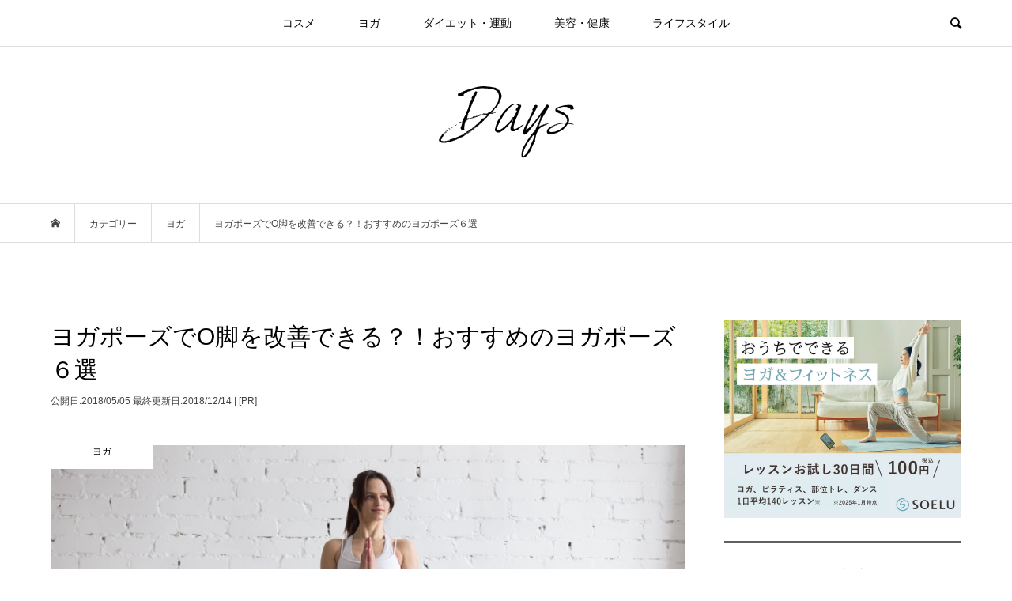

--- FILE ---
content_type: text/html; charset=UTF-8
request_url: https://days-mag.tokyo/7962/
body_size: 17571
content:
<!DOCTYPE html>
<html lang="ja">
<head >
<meta charset="UTF-8">
<meta name="description" content="ヨガでO脚が改善できる？みなさん、ご自身のO脚を改善したいと思いますか？でもどうやって改善していいのか分からなくてもう何年もO脚のまま、という方も多くいらっしゃると思います。">
<meta name="viewport" content="width=device-width">
<title>ヨガポーズでO脚を改善できる？！おすすめのヨガポーズ６選 &#8211; Days</title>
<meta name='robots' content='max-image-preview:large' />
<link rel="alternate" type="application/rss+xml" title="Days &raquo; ヨガポーズでO脚を改善できる？！おすすめのヨガポーズ６選 のコメントのフィード" href="https://days-mag.tokyo/7962/feed/" />
<link rel='stylesheet' id='wp-block-library-css' href='https://days-mag.tokyo/wp/wp-includes/css/dist/block-library/style.min.css?ver=6.2.8' type='text/css' media='all' />
<link rel='stylesheet' id='classic-theme-styles-css' href='https://days-mag.tokyo/wp/wp-includes/css/classic-themes.min.css?ver=6.2.8' type='text/css' media='all' />
<style id='global-styles-inline-css' type='text/css'>
body{--wp--preset--color--black: #000000;--wp--preset--color--cyan-bluish-gray: #abb8c3;--wp--preset--color--white: #ffffff;--wp--preset--color--pale-pink: #f78da7;--wp--preset--color--vivid-red: #cf2e2e;--wp--preset--color--luminous-vivid-orange: #ff6900;--wp--preset--color--luminous-vivid-amber: #fcb900;--wp--preset--color--light-green-cyan: #7bdcb5;--wp--preset--color--vivid-green-cyan: #00d084;--wp--preset--color--pale-cyan-blue: #8ed1fc;--wp--preset--color--vivid-cyan-blue: #0693e3;--wp--preset--color--vivid-purple: #9b51e0;--wp--preset--gradient--vivid-cyan-blue-to-vivid-purple: linear-gradient(135deg,rgba(6,147,227,1) 0%,rgb(155,81,224) 100%);--wp--preset--gradient--light-green-cyan-to-vivid-green-cyan: linear-gradient(135deg,rgb(122,220,180) 0%,rgb(0,208,130) 100%);--wp--preset--gradient--luminous-vivid-amber-to-luminous-vivid-orange: linear-gradient(135deg,rgba(252,185,0,1) 0%,rgba(255,105,0,1) 100%);--wp--preset--gradient--luminous-vivid-orange-to-vivid-red: linear-gradient(135deg,rgba(255,105,0,1) 0%,rgb(207,46,46) 100%);--wp--preset--gradient--very-light-gray-to-cyan-bluish-gray: linear-gradient(135deg,rgb(238,238,238) 0%,rgb(169,184,195) 100%);--wp--preset--gradient--cool-to-warm-spectrum: linear-gradient(135deg,rgb(74,234,220) 0%,rgb(151,120,209) 20%,rgb(207,42,186) 40%,rgb(238,44,130) 60%,rgb(251,105,98) 80%,rgb(254,248,76) 100%);--wp--preset--gradient--blush-light-purple: linear-gradient(135deg,rgb(255,206,236) 0%,rgb(152,150,240) 100%);--wp--preset--gradient--blush-bordeaux: linear-gradient(135deg,rgb(254,205,165) 0%,rgb(254,45,45) 50%,rgb(107,0,62) 100%);--wp--preset--gradient--luminous-dusk: linear-gradient(135deg,rgb(255,203,112) 0%,rgb(199,81,192) 50%,rgb(65,88,208) 100%);--wp--preset--gradient--pale-ocean: linear-gradient(135deg,rgb(255,245,203) 0%,rgb(182,227,212) 50%,rgb(51,167,181) 100%);--wp--preset--gradient--electric-grass: linear-gradient(135deg,rgb(202,248,128) 0%,rgb(113,206,126) 100%);--wp--preset--gradient--midnight: linear-gradient(135deg,rgb(2,3,129) 0%,rgb(40,116,252) 100%);--wp--preset--duotone--dark-grayscale: url('#wp-duotone-dark-grayscale');--wp--preset--duotone--grayscale: url('#wp-duotone-grayscale');--wp--preset--duotone--purple-yellow: url('#wp-duotone-purple-yellow');--wp--preset--duotone--blue-red: url('#wp-duotone-blue-red');--wp--preset--duotone--midnight: url('#wp-duotone-midnight');--wp--preset--duotone--magenta-yellow: url('#wp-duotone-magenta-yellow');--wp--preset--duotone--purple-green: url('#wp-duotone-purple-green');--wp--preset--duotone--blue-orange: url('#wp-duotone-blue-orange');--wp--preset--font-size--small: 13px;--wp--preset--font-size--medium: 20px;--wp--preset--font-size--large: 36px;--wp--preset--font-size--x-large: 42px;--wp--preset--spacing--20: 0.44rem;--wp--preset--spacing--30: 0.67rem;--wp--preset--spacing--40: 1rem;--wp--preset--spacing--50: 1.5rem;--wp--preset--spacing--60: 2.25rem;--wp--preset--spacing--70: 3.38rem;--wp--preset--spacing--80: 5.06rem;--wp--preset--shadow--natural: 6px 6px 9px rgba(0, 0, 0, 0.2);--wp--preset--shadow--deep: 12px 12px 50px rgba(0, 0, 0, 0.4);--wp--preset--shadow--sharp: 6px 6px 0px rgba(0, 0, 0, 0.2);--wp--preset--shadow--outlined: 6px 6px 0px -3px rgba(255, 255, 255, 1), 6px 6px rgba(0, 0, 0, 1);--wp--preset--shadow--crisp: 6px 6px 0px rgba(0, 0, 0, 1);}:where(.is-layout-flex){gap: 0.5em;}body .is-layout-flow > .alignleft{float: left;margin-inline-start: 0;margin-inline-end: 2em;}body .is-layout-flow > .alignright{float: right;margin-inline-start: 2em;margin-inline-end: 0;}body .is-layout-flow > .aligncenter{margin-left: auto !important;margin-right: auto !important;}body .is-layout-constrained > .alignleft{float: left;margin-inline-start: 0;margin-inline-end: 2em;}body .is-layout-constrained > .alignright{float: right;margin-inline-start: 2em;margin-inline-end: 0;}body .is-layout-constrained > .aligncenter{margin-left: auto !important;margin-right: auto !important;}body .is-layout-constrained > :where(:not(.alignleft):not(.alignright):not(.alignfull)){max-width: var(--wp--style--global--content-size);margin-left: auto !important;margin-right: auto !important;}body .is-layout-constrained > .alignwide{max-width: var(--wp--style--global--wide-size);}body .is-layout-flex{display: flex;}body .is-layout-flex{flex-wrap: wrap;align-items: center;}body .is-layout-flex > *{margin: 0;}:where(.wp-block-columns.is-layout-flex){gap: 2em;}.has-black-color{color: var(--wp--preset--color--black) !important;}.has-cyan-bluish-gray-color{color: var(--wp--preset--color--cyan-bluish-gray) !important;}.has-white-color{color: var(--wp--preset--color--white) !important;}.has-pale-pink-color{color: var(--wp--preset--color--pale-pink) !important;}.has-vivid-red-color{color: var(--wp--preset--color--vivid-red) !important;}.has-luminous-vivid-orange-color{color: var(--wp--preset--color--luminous-vivid-orange) !important;}.has-luminous-vivid-amber-color{color: var(--wp--preset--color--luminous-vivid-amber) !important;}.has-light-green-cyan-color{color: var(--wp--preset--color--light-green-cyan) !important;}.has-vivid-green-cyan-color{color: var(--wp--preset--color--vivid-green-cyan) !important;}.has-pale-cyan-blue-color{color: var(--wp--preset--color--pale-cyan-blue) !important;}.has-vivid-cyan-blue-color{color: var(--wp--preset--color--vivid-cyan-blue) !important;}.has-vivid-purple-color{color: var(--wp--preset--color--vivid-purple) !important;}.has-black-background-color{background-color: var(--wp--preset--color--black) !important;}.has-cyan-bluish-gray-background-color{background-color: var(--wp--preset--color--cyan-bluish-gray) !important;}.has-white-background-color{background-color: var(--wp--preset--color--white) !important;}.has-pale-pink-background-color{background-color: var(--wp--preset--color--pale-pink) !important;}.has-vivid-red-background-color{background-color: var(--wp--preset--color--vivid-red) !important;}.has-luminous-vivid-orange-background-color{background-color: var(--wp--preset--color--luminous-vivid-orange) !important;}.has-luminous-vivid-amber-background-color{background-color: var(--wp--preset--color--luminous-vivid-amber) !important;}.has-light-green-cyan-background-color{background-color: var(--wp--preset--color--light-green-cyan) !important;}.has-vivid-green-cyan-background-color{background-color: var(--wp--preset--color--vivid-green-cyan) !important;}.has-pale-cyan-blue-background-color{background-color: var(--wp--preset--color--pale-cyan-blue) !important;}.has-vivid-cyan-blue-background-color{background-color: var(--wp--preset--color--vivid-cyan-blue) !important;}.has-vivid-purple-background-color{background-color: var(--wp--preset--color--vivid-purple) !important;}.has-black-border-color{border-color: var(--wp--preset--color--black) !important;}.has-cyan-bluish-gray-border-color{border-color: var(--wp--preset--color--cyan-bluish-gray) !important;}.has-white-border-color{border-color: var(--wp--preset--color--white) !important;}.has-pale-pink-border-color{border-color: var(--wp--preset--color--pale-pink) !important;}.has-vivid-red-border-color{border-color: var(--wp--preset--color--vivid-red) !important;}.has-luminous-vivid-orange-border-color{border-color: var(--wp--preset--color--luminous-vivid-orange) !important;}.has-luminous-vivid-amber-border-color{border-color: var(--wp--preset--color--luminous-vivid-amber) !important;}.has-light-green-cyan-border-color{border-color: var(--wp--preset--color--light-green-cyan) !important;}.has-vivid-green-cyan-border-color{border-color: var(--wp--preset--color--vivid-green-cyan) !important;}.has-pale-cyan-blue-border-color{border-color: var(--wp--preset--color--pale-cyan-blue) !important;}.has-vivid-cyan-blue-border-color{border-color: var(--wp--preset--color--vivid-cyan-blue) !important;}.has-vivid-purple-border-color{border-color: var(--wp--preset--color--vivid-purple) !important;}.has-vivid-cyan-blue-to-vivid-purple-gradient-background{background: var(--wp--preset--gradient--vivid-cyan-blue-to-vivid-purple) !important;}.has-light-green-cyan-to-vivid-green-cyan-gradient-background{background: var(--wp--preset--gradient--light-green-cyan-to-vivid-green-cyan) !important;}.has-luminous-vivid-amber-to-luminous-vivid-orange-gradient-background{background: var(--wp--preset--gradient--luminous-vivid-amber-to-luminous-vivid-orange) !important;}.has-luminous-vivid-orange-to-vivid-red-gradient-background{background: var(--wp--preset--gradient--luminous-vivid-orange-to-vivid-red) !important;}.has-very-light-gray-to-cyan-bluish-gray-gradient-background{background: var(--wp--preset--gradient--very-light-gray-to-cyan-bluish-gray) !important;}.has-cool-to-warm-spectrum-gradient-background{background: var(--wp--preset--gradient--cool-to-warm-spectrum) !important;}.has-blush-light-purple-gradient-background{background: var(--wp--preset--gradient--blush-light-purple) !important;}.has-blush-bordeaux-gradient-background{background: var(--wp--preset--gradient--blush-bordeaux) !important;}.has-luminous-dusk-gradient-background{background: var(--wp--preset--gradient--luminous-dusk) !important;}.has-pale-ocean-gradient-background{background: var(--wp--preset--gradient--pale-ocean) !important;}.has-electric-grass-gradient-background{background: var(--wp--preset--gradient--electric-grass) !important;}.has-midnight-gradient-background{background: var(--wp--preset--gradient--midnight) !important;}.has-small-font-size{font-size: var(--wp--preset--font-size--small) !important;}.has-medium-font-size{font-size: var(--wp--preset--font-size--medium) !important;}.has-large-font-size{font-size: var(--wp--preset--font-size--large) !important;}.has-x-large-font-size{font-size: var(--wp--preset--font-size--x-large) !important;}
.wp-block-navigation a:where(:not(.wp-element-button)){color: inherit;}
:where(.wp-block-columns.is-layout-flex){gap: 2em;}
.wp-block-pullquote{font-size: 1.5em;line-height: 1.6;}
</style>
<link rel='stylesheet' id='parent-style-css' href='https://days-mag.tokyo/wp/wp-content/themes/days/style.css?ver=6.2.8' type='text/css' media='all' />
<link rel='stylesheet' id='bloom-style-css' href='https://days-mag.tokyo/wp/wp-content/themes/days-child/style.css?ver=6.2.8' type='text/css' media='all' />
<link rel='stylesheet' id='bloom-slick-css' href='https://days-mag.tokyo/wp/wp-content/themes/days/css/slick.min.css?ver=6.2.8' type='text/css' media='all' />
<link rel='stylesheet' id='bloom-responsive-css' href='https://days-mag.tokyo/wp/wp-content/themes/days/responsive.css?ver=6.2.8' type='text/css' media='all' />
<link rel='stylesheet' id='wp-associate-post-r2-css' href='https://days-mag.tokyo/wp/wp-content/plugins/wp-associate-post-r2/css/skin-standard.css?ver=5.0.1' type='text/css' media='all' />
<script type='text/javascript' src='https://days-mag.tokyo/wp/wp-includes/js/jquery/jquery.min.js?ver=3.6.4' id='jquery-core-js'></script>
<script type='text/javascript' src='https://days-mag.tokyo/wp/wp-includes/js/jquery/jquery-migrate.min.js?ver=3.4.0' id='jquery-migrate-js'></script>
<link rel="https://api.w.org/" href="https://days-mag.tokyo/wp-json/" /><link rel="alternate" type="application/json" href="https://days-mag.tokyo/wp-json/wp/v2/posts/7962" /><link rel="EditURI" type="application/rsd+xml" title="RSD" href="https://days-mag.tokyo/wp/xmlrpc.php?rsd" />
<link rel="wlwmanifest" type="application/wlwmanifest+xml" href="https://days-mag.tokyo/wp/wp-includes/wlwmanifest.xml" />
<meta name="generator" content="WordPress 6.2.8" />
<link rel="canonical" href="https://days-mag.tokyo/7962/" />
<link rel='shortlink' href='https://days-mag.tokyo/?p=7962' />
<link rel="alternate" type="application/json+oembed" href="https://days-mag.tokyo/wp-json/oembed/1.0/embed?url=https%3A%2F%2Fdays-mag.tokyo%2F7962%2F" />
<link rel="alternate" type="text/xml+oembed" href="https://days-mag.tokyo/wp-json/oembed/1.0/embed?url=https%3A%2F%2Fdays-mag.tokyo%2F7962%2F&#038;format=xml" />
                <script>
                    var ajaxUrl = 'https://days-mag.tokyo/wp/wp-admin/admin-ajax.php';
                </script>
        <style>
.c-comment__form-submit:hover, c-comment__password-protected, .p-pagetop a, .slick-dots li.slick-active button, .slick-dots li:hover button { background-color: #606060; }
.p-entry__pickup, .p-entry__related, .p-widget__title, .slick-dots li.slick-active button, .slick-dots li:hover button { border-color: #606060; }
.p-index-tab__item.is-active, .p-index-tab__item:hover { border-bottom-color: #606060; }
.c-comment__tab-item.is-active a, .c-comment__tab-item a:hover, .c-comment__tab-item.is-active p { background-color: rgba(96, 96, 96, 0.7); }
.c-comment__tab-item.is-active a:after, .c-comment__tab-item.is-active p:after { border-top-color: rgba(96, 96, 96, 0.7); }
.p-article__meta, .p-blog-list__item-excerpt, .p-ranking-list__item-excerpt, .p-author__views, .p-page-links a, .p-page-links .p-page-links__title, .p-pager__item span { color: #777777; }
.p-page-links > span, .p-page-links a:hover, .p-entry__next-page__link { background-color: #777777; }
.p-page-links > span, .p-page-links a { border-color: #777777; }

a:hover, a:hover .p-article__title, .p-global-nav > li:hover > a, .p-global-nav > li.current-menu-item > a, .p-global-nav > li.is-active > a, .p-breadcrumb a:hover, .p-widget-categories .has-children .toggle-children:hover::before, .p-footer-widget-area .p-siteinfo .p-social-nav li a:hover, .p-footer-widget-area__default .p-siteinfo .p-social-nav li a:hover { color: #dd3333; }
.p-global-nav .sub-menu a:hover, .p-global-nav .sub-menu .current-menu-item > a, .p-megamenu a.p-megamenu__hover:hover, .p-entry__next-page__link:hover, .c-pw__btn:hover { background: #dd3333; }
.p-entry__date, .p-entry__body, .p-author__desc, .p-breadcrumb, .p-breadcrumb a { color: #444444; }
.p-entry__body a { color: #dd3333; }
.p-entry__body a:hover { color: #dd3333; }
.p-float-native-ad-label { background: #000000; color: #ffffff; font-size: 11px; }
.p-category-item--2, .cat-item-2> a, .cat-item-2 .toggle-children { color: #000000; }
.p-category-item--5, .cat-item-5> a, .cat-item-5 .toggle-children { color: #000000; }
.p-category-item--6, .cat-item-6> a, .cat-item-6 .toggle-children { color: #000000; }
.p-category-item--7, .cat-item-7> a, .cat-item-7 .toggle-children { color: #000000; }
.p-category-item--9, .cat-item-9> a, .cat-item-9 .toggle-children { color: #000000; }
.p-category-item--10, .cat-item-10> a, .cat-item-10 .toggle-children { color: #000000; }
body { font-family: "Segoe UI", Verdana, "游ゴシック", YuGothic, "Hiragino Kaku Gothic ProN", Meiryo, sans-serif; }
.p-logo, .p-entry__title, .p-article__title, .p-article__title__overlay, .p-headline, .p-page-header__title, .p-widget__title, .p-sidemenu .p-siteinfo__title, .p-index-slider__item-catch, .p-header-video__caption-catch, .p-footer-blog__catch, .p-footer-cta__catch {
font-family: "Segoe UI", Verdana, "游ゴシック", YuGothic, "Hiragino Kaku Gothic ProN", Meiryo, sans-serif;
}
.c-load--type1 { border: 3px solid rgba(153, 153, 153, 0.2); border-top-color: #919191; }
.p-hover-effect--type1:hover img { -webkit-transform: scale(1.2) rotate(2deg); transform: scale(1.2) rotate(2deg); }
.p-hover-effect--type2 img { margin-left: -8px; }
.p-hover-effect--type2:hover img { margin-left: 8px; }
.p-hover-effect--type1 .p-article__overlay { background: rgba(0, 0, 0, 0.5); }
.p-hover-effect--type2:hover img { opacity: 0.5 }
.p-hover-effect--type2 .p-hover-effect__image { background: #000000; }
.p-hover-effect--type2 .p-article__overlay { background: rgba(0, 0, 0, 0.5); }
.p-hover-effect--type3 .p-hover-effect__image { background: #000000; }
.p-hover-effect--type3:hover img { opacity: 0.5; }
.p-hover-effect--type3 .p-article__overlay { background: rgba(0, 0, 0, 0.5); }
.p-entry__title { font-size: 30px; }
.p-entry__body, .p-entry__body p { font-size: 15px; }
.l-header__bar { background: rgba(255, 255, 255, 1); }
.l-header__bar > .l-inner > a, .p-global-nav > li > a { color: #000000; }
.l-header__logo--text a { color: #000000; font-size: 28px; }
.l-footer .p-siteinfo .p-logo { font-size: 28px; }
@media only screen and (max-width: 1200px) {
	.l-header__logo--mobile.l-header__logo--text a { font-size: 18px; }
	.p-global-nav { background-color: rgba(96,96,96, 1); }
}
@media only screen and (max-width: 991px) {
	.l-footer .p-siteinfo .p-logo { font-size: 18px; }
	.p-copyright { background-color: #606060; }
	.p-pagetop a { background-color: #777777; }
}
</style>
<style type="text/css">

</style>
<meta name="google-site-verification" content="jUJXMeMbMlQ07HDZeQb-4rUOb3U56mW4H1yt9v2mv4E" />
</head>
<body class="post-template-default single single-post postid-7962 single-format-standard is-responsive l-header__fix">
<div id="site_wrap">
	<header id="js-header" class="l-header">
		<div class="l-header__bar">
			<div class="l-inner">
				<div class="p-logo l-header__logo l-header__logo--mobile">
					<a href="https://days-mag.tokyo/"><img src="https://days-mag.tokyo/wp/wp-content/uploads/2018/05/logo_sp.png" alt="Days"></a>
				</div>
<nav class="menu-%e3%83%98%e3%83%83%e3%83%80%e3%83%bc-container"><ul id="js-global-nav" class="p-global-nav u-clearfix">
<li class="p-header-search p-header-search--mobile"><form action="https://days-mag.tokyo/" method="get"><input type="text" name="s" value="" class="p-header-search__input" placeholder="SEARCH"><input type="submit" value="&#xe915;" class="p-header-search__submit"></form></li>
<li id="menu-item-8065" class="menu-item menu-item-type-taxonomy menu-item-object-category menu-item-has-children menu-item-8065"><a href="https://days-mag.tokyo/category/cosme/">コスメ<span></span></a>
<ul class="sub-menu">
	<li id="menu-item-16371" class="menu-item menu-item-type-custom menu-item-object-custom menu-item-has-children menu-item-16371"><a href="/tag/skin-care/">スキンケア<span></span></a>
	<ul class="sub-menu">
		<li id="menu-item-16505" class="menu-item menu-item-type-custom menu-item-object-custom menu-item-16505"><a href="/tag/cleansing/">クレンジング<span></span></a></li>
		<li id="menu-item-16506" class="menu-item menu-item-type-custom menu-item-object-custom menu-item-16506"><a href="/tag/washing-face">洗顔<span></span></a></li>
		<li id="menu-item-16507" class="menu-item menu-item-type-custom menu-item-object-custom menu-item-16507"><a href="/tag/lotion/">化粧水<span></span></a></li>
		<li id="menu-item-16508" class="menu-item menu-item-type-custom menu-item-object-custom menu-item-16508"><a href="/tag/milky-lotion/">乳液<span></span></a></li>
	</ul>
</li>
	<li id="menu-item-16372" class="menu-item menu-item-type-custom menu-item-object-custom menu-item-has-children menu-item-16372"><a href="/tag/makeup/">メイクアップ<span></span></a>
	<ul class="sub-menu">
		<li id="menu-item-16515" class="menu-item menu-item-type-custom menu-item-object-custom menu-item-16515"><a href="/tag/base-make">化粧下地<span></span></a></li>
		<li id="menu-item-16512" class="menu-item menu-item-type-custom menu-item-object-custom menu-item-16512"><a href="/tag/foundation">ファンデーション<span></span></a></li>
		<li id="menu-item-16513" class="menu-item menu-item-type-custom menu-item-object-custom menu-item-16513"><a href="/tag/eye-make/">眉・アイメイク<span></span></a></li>
		<li id="menu-item-16516" class="menu-item menu-item-type-custom menu-item-object-custom menu-item-16516"><a href="/tag/lip/">リップ<span></span></a></li>
	</ul>
</li>
	<li id="menu-item-16374" class="menu-item menu-item-type-custom menu-item-object-custom menu-item-16374"><a href="/tag/hand-care/">ハンドケア<span></span></a></li>
	<li id="menu-item-16373" class="menu-item menu-item-type-custom menu-item-object-custom menu-item-16373"><a href="/tag/body-care/">ボディケア<span></span></a></li>
	<li id="menu-item-16375" class="menu-item menu-item-type-custom menu-item-object-custom menu-item-16375"><a href="/tag/hair-care/">ヘアケア<span></span></a></li>
</ul>
</li>
<li id="menu-item-8066" class="menu-item menu-item-type-taxonomy menu-item-object-category current-post-ancestor current-menu-parent current-post-parent menu-item-has-children menu-item-8066"><a href="https://days-mag.tokyo/category/yoga/">ヨガ<span></span></a>
<ul class="sub-menu">
	<li id="menu-item-16370" class="menu-item menu-item-type-custom menu-item-object-custom menu-item-16370"><a href="/tag/yoga-pose">ヨガポーズ<span></span></a></li>
</ul>
</li>
<li id="menu-item-8063" class="menu-item menu-item-type-taxonomy menu-item-object-category menu-item-has-children menu-item-8063"><a href="https://days-mag.tokyo/category/diet/">ダイエット・運動<span></span></a>
<ul class="sub-menu">
	<li id="menu-item-16520" class="menu-item menu-item-type-custom menu-item-object-custom menu-item-16520"><a href="/tag/diet">ダイエット<span></span></a></li>
	<li id="menu-item-16521" class="menu-item menu-item-type-custom menu-item-object-custom menu-item-16521"><a href="/tag/muscle-training">筋トレ<span></span></a></li>
	<li id="menu-item-16522" class="menu-item menu-item-type-custom menu-item-object-custom menu-item-16522"><a href="/tag/running">ランニング<span></span></a></li>
</ul>
</li>
<li id="menu-item-8068" class="menu-item menu-item-type-taxonomy menu-item-object-category menu-item-8068"><a href="https://days-mag.tokyo/category/beauty/">美容・健康<span></span></a></li>
<li id="menu-item-8067" class="menu-item menu-item-type-taxonomy menu-item-object-category menu-item-8067"><a href="https://days-mag.tokyo/category/lifestyle/">ライフスタイル<span></span></a></li>
</ul></nav>				<a href="#" id="js-menu-button" class="p-menu-button c-menu-button u-visible-lg"></a>
				<a href="#" id="js-search-button" class="p-search-button c-search-button u-hidden-lg"></a>
				<div class="p-header-search p-header-search--pc">
					<form action="https://days-mag.tokyo/" method="get">
						<input type="text" name="s" value="" class="p-header-search__input" placeholder="SEARCH">
					</form>
				</div>
			</div>
		</div>
		<div class="l-inner">
			<div class="p-logo l-header__logo l-header__logo--pc">
				<a href="https://days-mag.tokyo/"><img src="https://days-mag.tokyo/wp/wp-content/uploads/2018/05/logo.png" alt="Days"></a>
			</div>
		</div>
	</header>
<main class="l-main">
	<div class="p-breadcrumb c-breadcrumb">
		<ul class="p-breadcrumb__inner c-breadcrumb__inner l-inner u-clearfix" itemscope itemtype="http://schema.org/BreadcrumbList">
			<li class="p-breadcrumb__item c-breadcrumb__item p-breadcrumb__item--home c-breadcrumb__item--home" itemprop="itemListElement" itemscope itemtype="http://schema.org/ListItem">
				<a href="https://days-mag.tokyo/" itemscope itemtype="http://schema.org/Thing" itemprop="item"><span itemprop="name">HOME</span></a>
				<meta itemprop="position" content="1" />
			</li>
			<li class="p-breadcrumb__item c-breadcrumb__item" itemprop="itemListElement" itemscope itemtype="http://schema.org/ListItem">
				<a href="https://days-mag.tokyo" itemscope itemtype="http://schema.org/Thing" itemprop="item">
					<span itemprop="name">カテゴリー</span>
				</a>
				<meta itemprop="position" content="2" />
			</li>
			<li class="p-breadcrumb__item c-breadcrumb__item" itemprop="itemListElement" itemscope itemtype="http://schema.org/ListItem">
				<a href="https://days-mag.tokyo/category/yoga/" itemscope itemtype="http://schema.org/Thing" itemprop="item">
					<span itemprop="name">ヨガ</span>
				</a>
				<meta itemprop="position" content="3" />
			</li>
			<li class="p-breadcrumb__item c-breadcrumb__item">
				<span itemprop="name">ヨガポーズでO脚を改善できる？！おすすめのヨガポーズ６選</span>
				<meta itemprop="position" content="4" />
			</li>
		</ul>
	</div>

	<div class="l-inner l-2colmuns u-clearfix">
		<article class="p-entry l-primary">
			<div class="p-entry__inner">
				<!-- <div class="article-head-ad for-sp" style="margin-bottom: 15px;">
					<a href="https://track.affiliate-b.com/visit.php?guid=ON&a=y83702-Y291066y&p=Z6494416" target="_blank" rel="nofollow"><img src="https://www.affiliate-b.com/upload_image/8370-1492699876-3.jpg" width="320" height="50" style="border:none;" alt="(ETVOS)モイスチャーライン　お試しセット" /></a><img src="https://track.affiliate-b.com/lead/y83702/Z6494416/Y291066y" width="1" height="1" style="border:none;" />
				</div> -->
				<!--/編集リンク-->
				<h1 class="p-entry__title">ヨガポーズでO脚を改善できる？！おすすめのヨガポーズ６選</h1>
				<p class="p-entry__date">
					<time>
					公開日:2018/05/05 
										最終更新日:2018/12/14 | [PR]
										</time>
				</p>

				<div class="p-entry__thumbnail">
					<img width="900" height="600" src="https://days-mag.tokyo/wp/wp-content/uploads/yoga/52935343_l_th.jpg" class="attachment-full size-full wp-post-image" alt="ヨガポーズ" decoding="async" />
					<div class="p-float-category"><span class="p-category-item--5">ヨガ</span></div>
				</div>
				<p class="head-txt-sec">O脚は改善できるの？O脚を改善したいけどどうしたらいいかわからない、と思っている方多いですよね。今回は、O脚改善・姿勢改善に効果的なおすすめヨガポーズ6選をご紹介します。6つのポーズの中には、何かをしながらでもできるポーズもあるので、毎日忙しい方もきっと無理なく続けることができるでしょう。</p>
				<ul class="p-entry__meta c-meta-box u-clearfix">
					<li class="c-meta-box__item c-meta-box__item--tag"><a href="https://days-mag.tokyo/tag/o%e8%84%9a/" rel="tag">O脚</a>, <a href="https://days-mag.tokyo/tag/yoga/" rel="tag">yoga</a>, <a href="https://days-mag.tokyo/tag/yoga-pose/" rel="tag">ヨガポーズ</a>, <a href="https://days-mag.tokyo/tag/%e7%be%8e%e8%84%9a/" rel="tag">美脚</a></li>
				</ul>
				<div class="adsec-2col clearfix">
					<div class="ad-left">
						<!-- <script async src="//pagead2.googlesyndication.com/pagead/js/adsbygoogle.js"></script> -->
						<!-- Days 記事上 -->
<!-- 						<ins class="adsbygoogle"
						     style="display:block"
						     data-ad-client="ca-pub-0901936436535991"
						     data-ad-slot="8308153794"
						     data-ad-format="auto"
						     data-full-width-responsive="true"></ins>
						<script>
						(adsbygoogle = window.adsbygoogle || []).push({});
						</script> -->
						<!-- DAYS　記事上A 330_250 -->
						<a href="https://px.a8.net/svt/ejp?a8mat=3NGQ4C+8LLG4A+4EPM+609HT" rel="nofollow">
<img border="0" width="300" height="250" alt="" src="https://www29.a8.net/svt/bgt?aid=220810044520&wid=002&eno=01&mid=s00000020569001009000&mc=1"></a>
<img border="0" width="1" height="1" src="https://www14.a8.net/0.gif?a8mat=3NGQ4C+8LLG4A+4EPM+609HT" alt="">

					</div>
					<div class="ad-right">
						<!-- DAYS　記事上B 330_250 -->
						<!-- <script async src="//pagead2.googlesyndication.com/pagead/js/adsbygoogle.js"></script>
						<ins class="adsbygoogle"
						     style="display:inline-block;width:300px;height:250px"
						     data-ad-client="ca-pub-0901936436535991"
						     data-ad-slot="5422176591"></ins>
						<script>
						(adsbygoogle = window.adsbygoogle || []).push({});
						</script> -->
            <a href="https://px.a8.net/svt/ejp?a8mat=25GOKZ+6Z8Y2A+1O96+69P01" rel="nofollow">
<img border="0" width="300" height="250" alt="" src="https://www28.a8.net/svt/bgt?aid=130108787422&wid=001&eno=01&mid=s00000007809001053000&mc=1"></a>
<img border="0" width="1" height="1" src="https://www16.a8.net/0.gif?a8mat=25GOKZ+6Z8Y2A+1O96+69P01" alt="">
					</div>
				</div><!--/.adsec-2col-->
				<ul class="c-share c-share--official u-clearfix">
					<li class="c-share__btn c-share__btn--twitter">
						<a href="https://twitter.com/share" class="twitter-share-button">Tweet</a>
					</li>
					<li class="c-share__btn c-share__btn--facebook">
						<div class="fb-share-button" data-href="https://days-mag.tokyo/7962/" data-layout="button_count"></div>
					</li>
				</ul>
				<div class="p-entry__body">
<h2 class="style3b">ヨガでO脚が改善できる？</h2>
<p><img decoding="async" src="http://days-mag.tokyo/wp/wp-content/uploads/2018/04/local_5a78e7a9865a61517873065233708.jpg" /></p>
<div>
<p>みなさん、ご自身のO脚を改善したいと思いますか？</p>
<p>でもどうやって改善していいのか分からなくてもう何年もO脚のまま、という方も多くいらっしゃると思います。</p>
<p>O脚というのは、骨盤の開きが原因で太ももの骨が湾曲してしまうことといわれています。そして、O脚は遺伝性のものではないので、生活習慣や日々の行動の中に原因がある場合もあるので、O脚を改善するには根本的な原因に気が付くことが近道になります。</p>
<p>そこで、O脚改善に役立つことの一つがヨガです。<br />
立ち方や骨盤の傾きを意識することで、長年くせになっていた姿勢を改善でき、O脚も改善されていきます。</p>
</div>
<div class="for-sp">
<script async src="//pagead2.googlesyndication.com/pagead/js/adsbygoogle.js"></script>
<ins class="adsbygoogle"
     style="display:block; text-align:center;"
     data-ad-layout="in-article"
     data-ad-format="fluid"
     data-ad-client="ca-pub-0901936436535991"
     data-ad-slot="8656063188"></ins>
<script>
     (adsbygoogle = window.adsbygoogle || []).push({});
</script>
</div>
<h2 class="style3b">どのくらいの期間でO脚は改善する？</h2>
<p><img decoding="async" src="http://days-mag.tokyo/wp/wp-content/uploads/2018/04/local_5a7d4460457141518158944233637.jpg" /></p>
<div>
<p>骨格・体格・体質・生活習慣が人それぞれ異なるのと同じで、ヨガを行って効果が出るまでの期間は人それぞれです。</p>
<p>しかし、ヨガを行うゴールを「O脚改善」だけに絞ってしまうと、とても部分的な効果しか見なくなってしまうと思います。</p>
<p>たとえば、ヨガを行うゴールを「姿勢改善」や「バランス感覚の向上」にしてみると、全体的な効果を見るようになりますし、効果が出るまでの期間にあまりこだわらなくなると思います。</p>
<p>ただ、何ごとも「信じて行う」ということが一番大切ですよね。</p>
</div>
<h2 class="style3b">いつ、どこで行うのがおすすめ？</h2>
<p><img decoding="async" src="http://days-mag.tokyo/wp/wp-content/uploads/2018/04/local_5a78e7d0b60001517873104233708.jpg" /></p>
<div>
<p><span style="font-size: 16px;">このような習慣はできれば毎日、決まった時間に行うのが理想ですよね。</span></p>
<p>しかし、毎日忙しく過ごしているとヨガを習慣化するなんて無理！って思ってしまうかもしれません。そのような人には「ながらヨガ」をおすすめします。</p>
<p>たとえば、毎日きっちり30分ヨガを行う！のではなく、何かをしながらヨガを行うのが「ながらヨガ」です。</p>
<p>今回ご紹介するヨガポーズは立って行うものもあるので、歯磨きをしながら・台所で料理をしながら・洗濯を干しながら・電車を待ちながらでもできます。姿勢や体重のかけかたを意識しながら立つだけでも、効果はでます。</p>
<p>もちろん、毎日ヨガを行える方は習慣化してしまうのをおすすめします。<br />
食後や入浴直後のヨガはおすすめできないので、食前や就寝前に床にタオルを敷いたりして10分〜30分ほど行うとよいでしょう。</p>
</div>
<h2 class="style3b">実践方法は？おすすめのヨガポーズ・立位編／初級</h2>
<h3 class="style3a">山のポーズ（タダーサナ）</h3>
<p><img decoding="async" src="http://days-mag.tokyo/wp/wp-content/uploads/2018/04/local_5a7d3a6d9cedf1518156397233637.jpg" /></p>
<div>
<p>山のポーズ（タダーサナ）はヨガの基本姿勢です。このポーズができるようになると、全てのポーズが上達します。<br />
また、山のポーズは姿勢の改善・お腹引き締め・座骨神経痛の緩和・偏平足の解消に効果的です。</p>
<p>ヨガマットの上だけでなく日常生活の中でもできるポーズです。電車やエレベーターを待っているとき、洗面所で歯磨きをしているとき、台所で料理をしているときにもできるので毎日忙しい人にもおすすめです。</p>
</div>
<h4 class="style4a">ポイント</h4>
<div>
<p>・足裏4点に均等に体重をのせるイメージをする<br />
・膝が内側に入らない、膝が外側を向かないように意識する<br />
・腰が前傾、後継しないように注意する<br />
・膝がしらを上に引き上げて、太もものをしっかり使う<br />
・とにかく足の裏を使ってまっすぐ立つイメージをする</p>
</div>
<h4 class="style4a">コツ</h4>
<div>
<p>・足の親指の付け根を合わせて、両かかとを少し開いて立つ<br />
・親指の付け根、小指の付け根、かかとの外側、かかとの内側の足裏4点でしっかり床を踏む<br />
・下腹部に力を入れてオヘソを背骨の方に引き入れる<br />
・胸は広げて、肩の力は抜く</p>
</div>
<h4 class="style4a">注意点</h4>
<div>
<p>・足ばかりに意識がいきすぎると上半身が緊張してしまうので、肩も顔もリラックスするように心がける<br />
・足幅を狭くしすぎてバランスが取れない場合は、こぶし一個分か腰幅に足を開いて安定させる<br />
・膝が過伸展の場合は、膝を伸ばしすぎないように、膝に全体重をかけないように注意する<br />
・太ももに効果が出るポーズだが、足全体を使うように意識するとより効果的<br />
・タダーサナを一つのポーズとして練習する場合、ゆっくり呼吸しながら30秒〜1分ホールド→足踏み→またホールドを2・3回繰り返す。</p>
</div>
<p><iframe loading="lazy" src="https://www.youtube.com/embed/kFinIIdZO1o?rel=0&amp;showinfo=0&amp;theme=light&amp;cc_load_policy=1&amp;autohide=1&amp;wmode=transparent" width="100%" height="315" frameborder="0" allowfullscreen="allowfullscreen"></iframe></p>
<h3 class="style3a">木のポーズ（ヴィリクシャーサナ）</h3>
<p><img decoding="async" src="http://days-mag.tokyo/wp/wp-content/uploads/2018/04/local_5a7d3dd75784d1518157271233637.jpg" /></p>
<div>
<p><span style="font-size: 16px;">木のポーズはヨガの定番ポーズといってもいいでしょう。基本姿勢の山のポーズ（タダーサナ）からの進化系です。</span></p>
<p>木のポーズは、下半身の強化・背骨の強化・鼠径部のストレッチ・バランス感覚の向上・座骨神経痛と偏平足の改善に効果的です。</p>
<p>足の裏を意識するので、偏平足の改善やバランス感覚を向上させたい人におすすめ。</p>
</div>
<h4 class="style4a">ポイント</h4>
<div>
<p>・山のポーズ（タダーサナ）でしっかりと立つ<br />
・体重を片足にかけすぎないように意識する<br />
・骨盤はできるだけ正面を向くようにする<br />
・骨盤が前傾しすぎないように、尾骨を床の方へ向けるイメージをする<br />
・肩の力を抜いて上半身はリラックスする</p>
</div>
<h4 class="style4a">コツ</h4>
<div>
<p>・バランスがとりにくい場合は、上げている足を両手で抱える<br />
・余裕があれば両腕を上に伸ばす<br />
・視線は自然に少し前の床を見るか、余裕があれば上げている手の指先を見る<br />
・肩や首の力は抜く</p>
</div>
<h4 class="style4a">注意点</h4>
<div>
<p>・バランスが取りにくいと足の指でマットを掴んでしまう場合があるが、足はマットに置いてあるだけというイメージをする<br />
・バランスがとりにくい場合は、壁に手を添えて支えにしてもOK<br />
・山のポーズの基本、足裏4点で床をしっかりと踏むイメージをする<br />
・過伸展の場合は軸足のヒザが伸びすぎてしまうので、膝がしらを上に持ち上げて足でしっかり立つように注意する<br />
・集中すると骨盤で前傾しやすいので、骨盤はニュートラルポジションを保つようにする<br />
・ゆっくり呼吸しながら30秒〜1分ホールド→山のポーズに戻る→またホールドを2・3回繰り返す。</p>
</div>
<p><iframe loading="lazy" src="https://www.youtube.com/embed/DqaeeTzEO_c?rel=0&amp;showinfo=0&amp;theme=light&amp;cc_load_policy=1&amp;autohide=1&amp;wmode=transparent" width="100%" height="315" frameborder="0" allowfullscreen="allowfullscreen"></iframe></p>
<p><!-- pager--></p>
<div class="for-sp">
<script async src="//pagead2.googlesyndication.com/pagead/js/adsbygoogle.js"></script>
<ins class="adsbygoogle"
     style="display:block; text-align:center;"
     data-ad-layout="in-article"
     data-ad-format="fluid"
     data-ad-client="ca-pub-0901936436535991"
     data-ad-slot="8656063188"></ins>
<script>
     (adsbygoogle = window.adsbygoogle || []).push({});
</script>
</div>
<h2 class="style3b">実践方法は？おすすめのヨガポーズ・立位編／中級</h2>
<h3 class="style3a">椅子のポーズ（ウトゥカターサナ）</h3>
<div>
<p>椅子のポーズは、下半身の強化・下腹部の引き締め・心臓の活性化・偏平足の改善に効果的です。</p>
<p>お家で洗面所や台所にいるときに行いやすいポーズの一つです。<br />
バランス感覚を養いたい人にもおすすめ。</p>
</div>
<p><img decoding="async" src="http://days-mag.tokyo/wp/wp-content/uploads/2018/04/local_5a7d3dc85cdec1518157256233637.jpg" /></p>
<h4 class="style4a">ポイント</h4>
<div>
<p>・両足は肩幅に開く<br />
・足裏4点でしっかりと床を押す<br />
・スネを後ろに引いて、重心はかかとにのせる<br />
・お尻は床の方向に落とす<br />
・下腹部を引き締めるイメージ</p>
</div>
<h4 class="style4a">コツ</h4>
<div>
<p>・椅子に腰かけるようなイメージをする<br />
・ヒザが足の指先より前に出ないように<br />
・スネを後ろに引く<br />
・膝が外側に開いていかないように意識する<br />
・お尻はできるだけ床の方におろす</p>
</div>
<h4 class="style4a">注意点</h4>
<div>
<p>・バランスをとるのが難しい場合は、手を腰にあてる<br />
・肩に力が入ってしまうとうまく呼吸ができなくなるので、必ず上半身はリラックスする<br />
・深い呼吸を意識しながら、５呼吸１セットで行う<br />
・２〜３セット行う場合は、１セットごとに山のポーズ（タダーサナ）に戻り、肩をまわしたり足踏みしたり脱力しながら繰り返す</p>
</div>
<p><iframe loading="lazy" src="https://www.youtube.com/embed/AMe6iZOZR_g?rel=0&amp;showinfo=0&amp;theme=light&amp;cc_load_policy=1&amp;autohide=1&amp;wmode=transparent" width="100%" height="315" frameborder="0" allowfullscreen="allowfullscreen"></iframe></p>
<h3 class="style3a">花輪のポーズ（マラーサナ）</h3>
<p><img decoding="async" src="http://days-mag.tokyo/wp/wp-content/uploads/2018/04/local_5a7d3dbc9c9661518157244233637.jpg" /></p>
<div>
<p>花輪のポーズは、足首・太もも・鼠径部・背中のストレッチ・腹部の引き締めに効果的です。</p>
<p>スクワットなので、スタミナをつけたい人にもおすすめのポーズ。</p>
</div>
<h4 class="style4a">ポイント</h4>
<div>
<p>・両足を腰幅に開き、足のつま先を少し外側に向ける<br />
・両ひじをで両ひざの内側を押し、手のひらを合わせる<br />
・足裏4点でしっかりと床を押す<br />
・足の指先でマットやタオルを握らない<br />
・重心はかかとにのせる</p>
</div>
<h4 class="style4a">コツ</h4>
<div>
<p>・太ももの内側をしっかり使うイメージをする<br />
・両ひじと両ひざを押しあうようにする<br />
・余裕があって難易度を上げたい場合は、お尻の位置を上にする</p>
</div>
<h4 class="style4a">注意点</h4>
<div>
<p>・足のつま先を外側に向けすぎると、股関節に負担がかかるので注意する<br />
・上半身に力が入りやすいのでリラックスするように心がける<br />
・スクワットが難しい場合は、椅子の背に手を置いて支えを使うのもOK<br />
・背中とひざに故障がある場合、このポーズは行わない方がベター<br />
・吐きながらしゃがみ、呼吸を意識しながらこのポジションで30秒〜1分ホールド、息を吸いながらゆっくりと両ひざを伸ばすのを２〜3回繰り返す</p>
</div>
<p><iframe loading="lazy" src="https://www.youtube.com/embed/dLoV7uK62Ec?rel=0&amp;showinfo=0&amp;theme=light&amp;cc_load_policy=1&amp;autohide=1&amp;wmode=transparent" width="100%" height="315" frameborder="0" allowfullscreen="allowfullscreen"></iframe></p>
<h2 class="style3b">おすすめのヨガポーズ・座位編</h2>
<h3 class="style3a">杖のポーズ（ダンダーサナ）</h3>
<div>
<p>杖のポーズは、背中の筋肉の強化・肩と胸のストレッチ・姿勢の改善に効果的です。</p>
<p>座って行うポーズなので、寝る前にお布団の上や床に座ってテレビを見ているときなど簡単に行うことができます。きついポーズを毎日やるのはちょっと苦手、という人におすすめ。</p>
</div>
<h4 class="style4a">ポイント</h4>
<div>
<p>・両足を揃え、座骨でしっかりと床に座る<br />
・足首を直角に曲げた状態にする<br />
・かかとを前に押し出して、見えない壁を押すイメージをする<br />
・背筋を伸ばし肩の力は抜く</p>
</div>
<h4 class="style4a">コツ</h4>
<div>
<p>・両足を伸ばしたとき膝が曲がっている、もしくは太ももの裏側が痛い場合は、お尻の下にクッションやブランケットなどをしいて骨盤を持ち上げる<br />
・膝が極端に外側や内側に広がらないようにする<br />
・山のポーズ（タダーサナ）のときと同じで、足裏4点で見えない壁を強く押すイメージをする</p>
</div>
<h4 class="style4a">注意点</h4>
<div>
<p>・足をまっすぐ伸ばせなかったり、膝が曲がりすぎていたり、太ももの裏側が痛い場合は背中を壁につけて行うのがおすすめ<br />
・足裏4点で見えない壁を押すというイメージが難しい場合は、実際に足裏を壁につけて行うのがよい<br />
・腰を痛めている人は無理にこのポーズは行わない<br />
・吸う息で背筋を伸ばし、吐く息で体の力を抜き、30秒〜1分ホールドし2〜3セット繰り返す。</p>
</div>
<p><iframe loading="lazy" src="https://www.youtube.com/embed/B4oYs1KpChc?rel=0&amp;showinfo=0&amp;theme=light&amp;cc_load_policy=1&amp;autohide=1&amp;wmode=transparent" width="100%" height="315" frameborder="0" allowfullscreen="allowfullscreen"></iframe></p>
<h2 class="style3b">おすすめのヨガポーズ・背臥位編</h2>
<h3 class="style3a">バッタのポーズ（シャラバーサナ）</h3>
<p><img decoding="async" src="http://days-mag.tokyo/wp/wp-content/uploads/2018/04/local_5a7d3e62eba4c1518157410233637.jpg" /></p>
<div>
<p>バッタのポーズは、腹部組織の活性化・太もものストレッチ・ストレス緩和・姿勢の改善に効果的です。</p>
<p>うつぶせになって行うポーズなので、寝る前にお布団の上で気軽に行えます。また、便秘やお腹にガスがたまっている状態に行うと効果があるので、女性特有の悩みを持っている人にもおすすめです。</p>
</div>
<h4 class="style4a">ポイント</h4>
<div>
<p>・うつ伏せになり、おでこは床につける<br />
・体側に沿って腕を伸ばし、手のひらを上向きにする<br />
・足の甲を床に着けて、足の指先がまっすぐ後ろを向くようにする<br />
・膝が外側や内側に開きやすいので、膝がしらは床にぴったりつけるイメージをする</p>
</div>
<h4 class="style4a">コツ</h4>
<div>
<p>・吸う息で上半身を持ち上げ、同時に肩も持ち上げる<br />
・アゴは軽く引いて首の力を抜く<br />
・手の指先は後ろにひっぱられるイメージ<br />
・頭はまっすぐ前に伸びていくイメージ</p>
</div>
<h4 class="style4a">注意点</h4>
<div>
<p>・うつ伏せになると腰骨が床にあたって痛くなることがやせ型の女性に多いので、その場合は腰の下にブランケットやバスタオルをひくと緩和できる<br />
・上半身を上に持ち上げると、膝が外側や内側に向いてしまったり、足が開いてしまうことがあるので注意する<br />
・足の指先が常にまっすぐ後ろを向くように意識する<br />
・腰や首に故障がある場合、このポーズは無理に行わない<br />
・吸う息で上半身を持ち上げ、呼吸をしながら30秒ほどホールド、吐きながらゆっくり床に降りる。2〜3セット繰り返す。</p>
</div>
<p><iframe loading="lazy" src="https://www.youtube.com/embed/yOrhQ9ci6R8?rel=0&amp;showinfo=0&amp;theme=light&amp;cc_load_policy=1&amp;autohide=1&amp;wmode=transparent" width="100%" height="315" frameborder="0" allowfullscreen="allowfullscreen"></iframe></p>
<h2>おすすめのヨガポーズ解説本</h2>

<h2 class="style3b">O脚を改善するために注意すること</h2>
<p><img decoding="async" src="http://days-mag.tokyo/wp/wp-content/uploads/2018/04/local_5a7d3f926de291518157714233637.jpg" /></p>
<div>
<p>ここまでO脚改善に効果的なヨガポーズをご紹介してきました。<br />
しかし、これらのポーズを行えば必ずO脚が改善するというわけではありません。</p>
<p>ヨガを行うだけでなく、日々の姿勢や生活習慣を変えない限り、なかなかO脚は改善されないでしょう。たとえば、毎日ハイヒールを履いている人は週に2回はスニーカーを履くようにするなど、小さなことでいいので良い方向に改善するようにしていきましょう。</p>
<p>O脚を意識することはいいことだと思います。<br />
でも、気にしすぎるといつのまにかネガティブな考えに変わってしまうこともありますよね。</p>
<p>なのであまり気にしすぎないで、なおかつ「近いうちに必ず改善される」と信じることが大切だと思います。</p>
</div>
<h2 class="style3b">日々の立ち姿を意識しよう</h2>
<p><img decoding="async" src="http://days-mag.tokyo/wp/wp-content/uploads/2018/04/local_5a7d3fc465c361518157764233637.jpg" /></p>
<div>
<p><span style="font-size: 16px;">あなたは普段どのくらい自分の立ち姿を意識していますか？</span></p>
<p>電車を待っているとき、どんなに疲れていても必ず姿勢は正している！<br />
おうちにいるときでも、絶対に姿勢をよくしようと心がけている！</p>
<p>という方は素晴らしいです。</p>
<p>今まであまり自分の立ち姿を気にしていなかったという方、今からでも遅くありません。ぜひ、毎日自分の立ち姿や姿勢を気を付けてみましょう。<br />
そうすると、立っているときだけではなく、座っているとき、歩いているときの姿勢も自然と気になるようになります。</p>
<p>長年に渡って繰り返されてきた「くせ」などを改善するのには時間はかかりますが、改善しようと試みる意識が何より大事ですよね。<br />
「必ず改善する」と信じて毎日コツコツがんばりましょう。</p>
</div>
				</div>

				<ul class="p-entry__meta c-meta-box u-clearfix">
					<li class="c-meta-box__item c-meta-box__item--category"><a href="https://days-mag.tokyo/category/yoga/" rel="category tag">ヨガ</a></li>					<li class="c-meta-box__item c-meta-box__item--tag"><a href="https://days-mag.tokyo/tag/o%e8%84%9a/" rel="tag">O脚</a>, <a href="https://days-mag.tokyo/tag/yoga/" rel="tag">yoga</a>, <a href="https://days-mag.tokyo/tag/yoga-pose/" rel="tag">ヨガポーズ</a>, <a href="https://days-mag.tokyo/tag/%e7%be%8e%e8%84%9a/" rel="tag">美脚</a></li>				</ul>
<div class="p-entry__ad">
<div class="p-entry__ad-item"><a href="https://px.a8.net/svt/ejp?a8mat=25GOKZ+6Z8Y2A+1O96+69P01" rel="nofollow">
<img border="0" width="300" height="250" alt="" src="https://www28.a8.net/svt/bgt?aid=130108787422&wid=001&eno=01&mid=s00000007809001053000&mc=1"></a>
<img border="0" width="1" height="1" src="https://www16.a8.net/0.gif?a8mat=25GOKZ+6Z8Y2A+1O96+69P01" alt=""></div><div class="p-entry__ad-item"><a href="https://px.a8.net/svt/ejp?a8mat=3NGQ4C+8LLG4A+4EPM+609HT" rel="nofollow">
<img border="0" width="300" height="250" alt="" src="https://www29.a8.net/svt/bgt?aid=220810044520&wid=002&eno=01&mid=s00000020569001009000&mc=1"></a>
<img border="0" width="1" height="1" src="https://www14.a8.net/0.gif?a8mat=3NGQ4C+8LLG4A+4EPM+609HT" alt=""></div></div>
			</div>

<!--div class="unit-ad" style="margin: 0 0 20px;">
				<script async src="//pagead2.googlesyndication.com/pagead/js/adsbygoogle.js"></script>
<ins class="adsbygoogle"
     style="display:block"
     data-ad-format="autorelaxed"
     data-ad-client="ca-pub-0901936436535991"
     data-ad-slot="2215009785"></ins>
<script>
     (adsbygoogle = window.adsbygoogle || []).push({});
</script>
</div--><!--/.unit-ad-->
<!-- 20220810 非表示-->

			<section class="p-entry__related">
				<div class="p-entry__related__inner">
					<h2 class="p-headline">関連記事一覧</h2>
					<div class="p-entry__related-items">
						<article class="p-entry__related-item">
							<a class="p-hover-effect--type3" href="https://days-mag.tokyo/7471/">
								<div class="p-entry__related__thumbnail p-hover-effect--type3">
									<img width="500" height="340" src="https://days-mag.tokyo/wp/wp-content/uploads/2018/05/local_58854eff0e4da1485131519233656-500x340.jpg" class="attachment-size1 size-size1 wp-post-image" alt="" decoding="async" loading="lazy" />
									<div class="p-entry__related__category p-float-category u-visible-xs"><span class="p-category-item--5" data-url="https://days-mag.tokyo/category/yoga/">ヨガ</span></div>
								</div>
								<h3 class="p-entry__related__title p-article__title">シンプルにヨガをする！おすすめしたいユニクロのヨガウエア特集</h3>
								<p class="p-entry__related__meta p-article__meta u-visible-xs"><time class="p-entry__related__date" datetime="2018-07-12">2018.07.12</time></p>
							</a>
						</article>
						<article class="p-entry__related-item">
							<a class="p-hover-effect--type3" href="https://days-mag.tokyo/7069/">
								<div class="p-entry__related__thumbnail p-hover-effect--type3">
									<img width="500" height="500" src="https://days-mag.tokyo/wp/wp-content/uploads/yoga/72042834_l_th-500x500.jpg" class="attachment-size1 size-size1 wp-post-image" alt="" decoding="async" loading="lazy" />
									<div class="p-entry__related__category p-float-category u-visible-xs"><span class="p-category-item--5" data-url="https://days-mag.tokyo/category/yoga/">ヨガ</span></div>
								</div>
								<h3 class="p-entry__related__title p-article__title">ヒップシェイプ目指せ美尻ヒップアップのためのヨガのポーズまと...</h3>
								<p class="p-entry__related__meta p-article__meta u-visible-xs"><time class="p-entry__related__date" datetime="2018-06-02">2018.06.02</time></p>
							</a>
						</article>
						<article class="p-entry__related-item">
							<a class="p-hover-effect--type3" href="https://days-mag.tokyo/8041/">
								<div class="p-entry__related__thumbnail p-hover-effect--type3">
									<img width="500" height="500" src="https://days-mag.tokyo/wp/wp-content/uploads/yoga/61036995_l_th-500x500.jpg" class="attachment-size1 size-size1 wp-post-image" alt="横になって呼吸" decoding="async" loading="lazy" />
									<div class="p-entry__related__category p-float-category u-visible-xs"><span class="p-category-item--5" data-url="https://days-mag.tokyo/category/yoga/">ヨガ</span></div>
								</div>
								<h3 class="p-entry__related__title p-article__title">ストレスをきちんと解消 &#8211; ヨガで自律神経を整え...</h3>
								<p class="p-entry__related__meta p-article__meta u-visible-xs"><time class="p-entry__related__date" datetime="2018-05-09">2018.05.09</time></p>
							</a>
						</article>
						<article class="p-entry__related-item">
							<a class="p-hover-effect--type3" href="https://days-mag.tokyo/16703/">
								<div class="p-entry__related__thumbnail p-hover-effect--type3">
									<img width="500" height="500" src="https://days-mag.tokyo/wp/wp-content/uploads/yoga/44977598_m_th-500x500.jpg" class="attachment-size1 size-size1 wp-post-image" alt="" decoding="async" loading="lazy" />
									<div class="p-entry__related__category p-float-category u-visible-xs"><span class="p-category-item--5" data-url="https://days-mag.tokyo/category/yoga/">ヨガ</span></div>
								</div>
								<h3 class="p-entry__related__title p-article__title">ヨガをはじめたら変わった５つのこと</h3>
								<p class="p-entry__related__meta p-article__meta u-visible-xs"><time class="p-entry__related__date" datetime="2019-01-16">2019.01.16</time></p>
							</a>
						</article>
						<article class="p-entry__related-item">
							<a class="p-hover-effect--type3" href="https://days-mag.tokyo/7511/">
								<div class="p-entry__related__thumbnail p-hover-effect--type3">
									<img width="500" height="500" src="https://days-mag.tokyo/wp/wp-content/uploads/yoga/36791911_m_th-500x500.jpg" class="attachment-size1 size-size1 wp-post-image" alt="三日月のポーズ" decoding="async" loading="lazy" />
									<div class="p-entry__related__category p-float-category u-visible-xs"><span class="p-category-item--5" data-url="https://days-mag.tokyo/category/yoga/">ヨガ</span></div>
								</div>
								<h3 class="p-entry__related__title p-article__title">陰ヨガを取り入れて穏やかに心のバランスを整える</h3>
								<p class="p-entry__related__meta p-article__meta u-visible-xs"><time class="p-entry__related__date" datetime="2018-06-01">2018.06.01</time></p>
							</a>
						</article>
						<article class="p-entry__related-item">
							<a class="p-hover-effect--type3" href="https://days-mag.tokyo/7068/">
								<div class="p-entry__related__thumbnail p-hover-effect--type3">
									<img width="500" height="500" src="https://days-mag.tokyo/wp/wp-content/uploads/yoga/46880038_l_th-500x500.jpg" class="attachment-size1 size-size1 wp-post-image" alt="" decoding="async" loading="lazy" />
									<div class="p-entry__related__category p-float-category u-visible-xs"><span class="p-category-item--5" data-url="https://days-mag.tokyo/category/yoga/">ヨガ</span></div>
								</div>
								<h3 class="p-entry__related__title p-article__title">もっとハードにヨガしたい！レベルアップが実感できるアシュタン...</h3>
								<p class="p-entry__related__meta p-article__meta u-visible-xs"><time class="p-entry__related__date" datetime="2018-06-05">2018.06.05</time></p>
							</a>
						</article>
						<article class="p-entry__related-item">
							<a class="p-hover-effect--type3" href="https://days-mag.tokyo/7383/">
								<div class="p-entry__related__thumbnail p-hover-effect--type3">
									<img width="500" height="500" src="https://days-mag.tokyo/wp/wp-content/uploads/yoga/29910458_m_th-500x500.jpg" class="attachment-size1 size-size1 wp-post-image" alt="" decoding="async" loading="lazy" />
									<div class="p-entry__related__category p-float-category u-visible-xs"><span class="p-category-item--5" data-url="https://days-mag.tokyo/category/yoga/">ヨガ</span></div>
								</div>
								<h3 class="p-entry__related__title p-article__title">習慣になってしまえば楽ちん！毎日おうちで簡単5分ヨガ！</h3>
								<p class="p-entry__related__meta p-article__meta u-visible-xs"><time class="p-entry__related__date" datetime="2019-03-19">2019.03.19</time></p>
							</a>
						</article>
						<article class="p-entry__related-item">
							<a class="p-hover-effect--type3" href="https://days-mag.tokyo/15654/">
								<div class="p-entry__related__thumbnail p-hover-effect--type3">
									<img width="500" height="500" src="https://days-mag.tokyo/wp/wp-content/uploads/2018/05/pexels-photo-1549280-500x500.jpeg" class="attachment-size1 size-size1 wp-post-image" alt="" decoding="async" loading="lazy" />
									<div class="p-entry__related__category p-float-category u-visible-xs"><span class="p-category-item--5" data-url="https://days-mag.tokyo/category/yoga/">ヨガ</span></div>
								</div>
								<h3 class="p-entry__related__title p-article__title">笑いヨガ（ラフターヨガ）とは？不健康やストレスを減らし楽しく...</h3>
								<p class="p-entry__related__meta p-article__meta u-visible-xs"><time class="p-entry__related__date" datetime="2018-11-21">2018.11.21</time></p>
							</a>
						</article>
					</div>
				</div>
			</section>
		</article>
		<aside class="p-sidebar l-secondary">
			<div class="p-sidebar__inner">
        <div class="side-head__ad" style="margin-bottom: 15px;">
            <!-- DAYS side_head 300_250 -->
          <!-- <script async src="//pagead2.googlesyndication.com/pagead/js/adsbygoogle.js"></script>
            <ins class="adsbygoogle"
                 style="display:inline-block;width:300px;height:250px"
                 data-ad-client="ca-pub-0901936436535991"
                 data-ad-slot="9895117534"></ins>
            <script>
            (adsbygoogle = window.adsbygoogle || []).push({});
            </script> -->
            <a href="https://px.a8.net/svt/ejp?a8mat=3NGQ4C+8LLG4A+4EPM+609HT" rel="nofollow">
            <img border="0" width="300" height="250" alt="" src="https://www29.a8.net/svt/bgt?aid=220810044520&wid=002&eno=01&mid=s00000020569001009000&mc=1"></a>
            <img border="0" width="1" height="1" src="https://www14.a8.net/0.gif?a8mat=3NGQ4C+8LLG4A+4EPM+609HT" alt="">
        </div>
<div class="p-widget ranking_list_widget" id="ranking_list_widget-4">
<h2 class="p-widget__title">人気記事</h2>
<ol class="p-widget-list p-widget-list__ranking">
	<li class="p-widget-list__item u-clearfix">
		<a class="p-hover-effect--type3" href="https://days-mag.tokyo/7973/">
			<span class="p-widget-list__item-rank" style="background: #000000; color: #ffffff;">1</span>
			<div class="p-widget-list__item-thumbnail p-hover-effect__image"><img width="500" height="500" src="https://days-mag.tokyo/wp/wp-content/uploads/cosme/54206630_l_th-500x500.jpg" class="attachment-size1 size-size1 wp-post-image" alt="石鹸で落とせるおすすめのアイシャドウのご紹介" decoding="async" loading="lazy" /></div>
			<h3 class="p-widget-list__item-title p-article__title">敏感肌にも優しい！石鹸で落とせるおすすめのアイシャドウ14選</h3>
		</a>
	</li>
	<li class="p-widget-list__item u-clearfix">
		<a class="p-hover-effect--type3" href="https://days-mag.tokyo/7996/">
			<span class="p-widget-list__item-rank" style="background: #000000; color: #ffffff;">2</span>
			<div class="p-widget-list__item-thumbnail p-hover-effect__image"><img width="500" height="500" src="https://days-mag.tokyo/wp/wp-content/uploads/cosme/53142926_l_th-500x500.jpg" class="attachment-size1 size-size1 wp-post-image" alt="" decoding="async" loading="lazy" /></div>
			<h3 class="p-widget-list__item-title p-article__title">時短メイク！肌に優しい石鹸で落ちるBBクリームなどおすすめ10選</h3>
		</a>
	</li>
	<li class="p-widget-list__item u-clearfix">
		<a class="p-hover-effect--type3" href="https://days-mag.tokyo/7659/">
			<span class="p-widget-list__item-rank" style="background: #000000; color: #ffffff;">3</span>
			<div class="p-widget-list__item-thumbnail p-hover-effect__image"><img width="500" height="500" src="https://days-mag.tokyo/wp/wp-content/uploads/yoga/76324606_l_th-500x500.jpg" class="attachment-size1 size-size1 wp-post-image" alt="月礼拝" decoding="async" loading="lazy" /></div>
			<h3 class="p-widget-list__item-title p-article__title">癒しのヨガポーズ！月礼拝シークエンスのやり方と効果まとめ</h3>
		</a>
	</li>
	<li class="p-widget-list__item u-clearfix">
		<a class="p-hover-effect--type3" href="https://days-mag.tokyo/7067/">
			<span class="p-widget-list__item-rank" style="background: #ffffff; color: #000000;">4</span>
			<div class="p-widget-list__item-thumbnail p-hover-effect__image"><img width="500" height="500" src="https://days-mag.tokyo/wp/wp-content/uploads/cosme/35519329_l_th-500x500.jpg" class="attachment-size1 size-size1 wp-post-image" alt="" decoding="async" loading="lazy" /></div>
			<h3 class="p-widget-list__item-title p-article__title">シミ・毛穴・傷跡対策できる！？どれがいいのかクナイプビオオイルを調査...</h3>
		</a>
	</li>
	<li class="p-widget-list__item u-clearfix">
		<a class="p-hover-effect--type3" href="https://days-mag.tokyo/14969/">
			<span class="p-widget-list__item-rank" style="background: #ffffff; color: #000000;">5</span>
			<div class="p-widget-list__item-thumbnail p-hover-effect__image"><img width="500" height="500" src="https://days-mag.tokyo/wp/wp-content/uploads/cosme/34788187_m_th-500x500.jpg" class="attachment-size1 size-size1 wp-post-image" alt="" decoding="async" loading="lazy" /></div>
			<h3 class="p-widget-list__item-title p-article__title">クレンジングなしでOK！？肌に優しい石鹸で落ちるCCクリームおすすめ...</h3>
		</a>
	</li>
</ol>
</div>
<div class="p-widget styled_post_list1_widget" id="styled_post_list1_widget-2">
<h2 class="p-widget__title">新着記事</h2>
<ul class="p-widget-list p-widget-list__type2 u-clearfix">
	<li class="p-widget-list__item">
		<a class="p-hover-effect--type3" href="https://days-mag.tokyo/18438/">
			<div class="p-widget-list__item-thumbnail p-hover-effect__image"><img width="500" height="500" src="https://days-mag.tokyo/wp/wp-content/uploads/2023/03/soel_mv-500x500.png" class="attachment-size1 size-size1 wp-post-image" alt="" decoding="async" loading="lazy" /><div class="p-float-category"><span class="p-category-item--5" data-url="https://days-mag.tokyo/category/yoga/">ヨガ</span></div></div>
			<h3 class="p-widget-list__item-title p-article__title">SOELUのオンラインヨガ・フィットネスレッスンで...</h3>
		</a>
	</li>
	<li class="p-widget-list__item">
		<a class="p-hover-effect--type3" href="https://days-mag.tokyo/18419/">
			<div class="p-widget-list__item-thumbnail p-hover-effect__image"><img width="500" height="500" src="https://days-mag.tokyo/wp/wp-content/uploads/2022/09/IMG_2029-500x500.jpeg" class="attachment-size1 size-size1 wp-post-image" alt="" decoding="async" loading="lazy" /><div class="p-float-category"><span class="p-category-item--10" data-url="https://days-mag.tokyo/category/cosme/">メイク・コスメ</span></div></div>
			<h3 class="p-widget-list__item-title p-article__title">30代から使いたい！SK-llの魅力と基本シリーズ</h3>
		</a>
	</li>
	<li class="p-widget-list__item">
		<a class="p-hover-effect--type3" href="https://days-mag.tokyo/17510/">
			<div class="p-widget-list__item-thumbnail p-hover-effect__image"><img width="500" height="333" src="https://days-mag.tokyo/wp/wp-content/uploads/2018/09/睡眠_1554993180.jpg" class="attachment-size1 size-size1 wp-post-image" alt="" decoding="async" loading="lazy" /><div class="p-float-category"><span class="p-category-item--10" data-url="https://days-mag.tokyo/category/cosme/">メイク・コスメ</span></div></div>
			<h3 class="p-widget-list__item-title p-article__title">質の良い睡眠を取るためにー。ヨガインストラクターの...</h3>
		</a>
	</li>
	<li class="p-widget-list__item">
		<a class="p-hover-effect--type3" href="https://days-mag.tokyo/17502/">
			<div class="p-widget-list__item-thumbnail p-hover-effect__image"><img width="500" height="500" src="https://days-mag.tokyo/wp/wp-content/uploads/yoga/94926199_m_th-500x500.jpg" class="attachment-size1 size-size1 wp-post-image" alt="" decoding="async" loading="lazy" /><div class="p-float-category"><span class="p-category-item--2" data-url="https://days-mag.tokyo/category/beauty/">美容・健康</span></div></div>
			<h3 class="p-widget-list__item-title p-article__title">元美容部員・現役ヨガインストラクターのおすすめする...</h3>
		</a>
	</li>
	<li class="p-widget-list__item">
		<a class="p-hover-effect--type3" href="https://days-mag.tokyo/18312/">
			<div class="p-widget-list__item-thumbnail p-hover-effect__image"><img width="500" height="500" src="https://days-mag.tokyo/wp/wp-content/uploads/yoga/95046405_m-500x500.jpg" class="attachment-size1 size-size1 wp-post-image" alt="" decoding="async" loading="lazy" /><div class="p-float-category"><span class="p-category-item--5" data-url="https://days-mag.tokyo/category/yoga/">ヨガ</span></div></div>
			<h3 class="p-widget-list__item-title p-article__title">ヨガ資格【RYT200】を申し込む前に確認すべきこ...</h3>
		</a>
	</li>
	<li class="p-widget-list__item">
		<a class="p-hover-effect--type3" href="https://days-mag.tokyo/17508/">
			<div class="p-widget-list__item-thumbnail p-hover-effect__image"><img width="500" height="500" src="https://days-mag.tokyo/wp/wp-content/uploads/yoga/52998204_m_th-1-500x500.jpg" class="attachment-size1 size-size1 wp-post-image" alt="" decoding="async" loading="lazy" /><div class="p-float-category"><span class="p-category-item--5" data-url="https://days-mag.tokyo/category/yoga/">ヨガ</span></div></div>
			<h3 class="p-widget-list__item-title p-article__title">元美容部員・ヨガインストラクターのおすすめする美容...</h3>
		</a>
	</li>
</ul>
</div>
<div class="p-widget tcdw_category_list_widget" id="tcdw_category_list_widget-4">
<h2 class="p-widget__title">カテゴリー</h2>
		<ul class="p-widget-categories">
				<li class="cat-item cat-item-6"><a href="https://days-mag.tokyo/category/diet/">ダイエット・運動</a>
</li>
	<li class="cat-item cat-item-7"><a href="https://days-mag.tokyo/category/fashion/">ファッション</a>
</li>
	<li class="cat-item cat-item-10"><a href="https://days-mag.tokyo/category/cosme/">メイク・コスメ</a>
</li>
	<li class="cat-item cat-item-5"><a href="https://days-mag.tokyo/category/yoga/">ヨガ</a>
</li>
	<li class="cat-item cat-item-9"><a href="https://days-mag.tokyo/category/lifestyle/">ライフスタイル</a>
</li>
	<li class="cat-item cat-item-2"><a href="https://days-mag.tokyo/category/beauty/">美容・健康</a>
</li>
		</ul>
</div>
			</div>
		</aside>
	</div>
</main>
	<footer class="l-footer">
		<div id="js-footer-blog" class="p-footer-blog">
			<div class="l-inner">
				<h2 class="p-footer-blog__catch" style="font-size: 20px;">今月の特集記事</h2>
				<div id="js-footer-slider" class="p-footer-blog__list clearfix">
					<article class="p-footer-blog__item">
						<a class="p-hover-effect--type3" href="https://days-mag.tokyo/18438/">
							<div class="p-footer-blog__item-thumbnail p-hover-effect__image">
								<img width="800" height="550" src="https://days-mag.tokyo/wp/wp-content/uploads/2023/03/soel_mv-800x550.png" class="attachment-size2 size-size2 wp-post-image" alt="" decoding="async" loading="lazy" />
							</div>
							<div class="p-footer-blog__item-overlay p-article__overlay u-hidden-xs">
								<div class="p-footer-blog__item-overlay__inner">
									<h3 class="p-footer-blog__item-title p-article__title__overlay">SOELUのオンラインヨガ・フィットネスレッスンでおうちヨガを体験！口コミ・メリット・デメリットを徹...</h3>
								</div>
							</div>
							<h3 class="p-footer-blog__item-title p-article__title u-visible-xs">SOELUのオンラインヨガ・フィットネスレッスンでおうちヨガ...</h3>
						</a>
					</article>
					<article class="p-footer-blog__item">
						<a class="p-hover-effect--type3" href="https://days-mag.tokyo/18419/">
							<div class="p-footer-blog__item-thumbnail p-hover-effect__image">
								<img width="800" height="550" src="https://days-mag.tokyo/wp/wp-content/uploads/2022/09/IMG_2029-800x550.jpeg" class="attachment-size2 size-size2 wp-post-image" alt="" decoding="async" loading="lazy" />
							</div>
							<div class="p-footer-blog__item-overlay p-article__overlay u-hidden-xs">
								<div class="p-footer-blog__item-overlay__inner">
									<h3 class="p-footer-blog__item-title p-article__title__overlay">30代から使いたい！SK-llの魅力と基本シリーズ</h3>
								</div>
							</div>
							<h3 class="p-footer-blog__item-title p-article__title u-visible-xs">30代から使いたい！SK-llの魅力と基本シリーズ</h3>
						</a>
					</article>
					<article class="p-footer-blog__item">
						<a class="p-hover-effect--type3" href="https://days-mag.tokyo/17510/">
							<div class="p-footer-blog__item-thumbnail p-hover-effect__image">
								<img width="800" height="533" src="https://days-mag.tokyo/wp/wp-content/uploads/2018/09/睡眠_1554993180.jpg" class="attachment-size2 size-size2 wp-post-image" alt="" decoding="async" loading="lazy" />
							</div>
							<div class="p-footer-blog__item-overlay p-article__overlay u-hidden-xs">
								<div class="p-footer-blog__item-overlay__inner">
									<h3 class="p-footer-blog__item-title p-article__title__overlay">質の良い睡眠を取るためにー。ヨガインストラクターのおすすめする美容生活[睡眠編]</h3>
								</div>
							</div>
							<h3 class="p-footer-blog__item-title p-article__title u-visible-xs">質の良い睡眠を取るためにー。ヨガインストラクターのおすすめす...</h3>
						</a>
					</article>
					<article class="p-footer-blog__item">
						<a class="p-hover-effect--type3" href="https://days-mag.tokyo/17502/">
							<div class="p-footer-blog__item-thumbnail p-hover-effect__image">
								<img width="800" height="550" src="https://days-mag.tokyo/wp/wp-content/uploads/yoga/94926199_m_th-800x550.jpg" class="attachment-size2 size-size2 wp-post-image" alt="" decoding="async" loading="lazy" />
							</div>
							<div class="p-footer-blog__item-overlay p-article__overlay u-hidden-xs">
								<div class="p-footer-blog__item-overlay__inner">
									<h3 class="p-footer-blog__item-title p-article__title__overlay">元美容部員・現役ヨガインストラクターのおすすめする美容生活[ボディ編]</h3>
								</div>
							</div>
							<h3 class="p-footer-blog__item-title p-article__title u-visible-xs">元美容部員・現役ヨガインストラクターのおすすめする美容生活[...</h3>
						</a>
					</article>
					<article class="p-footer-blog__item">
						<a class="p-hover-effect--type3" href="https://days-mag.tokyo/18312/">
							<div class="p-footer-blog__item-thumbnail p-hover-effect__image">
								<img width="800" height="550" src="https://days-mag.tokyo/wp/wp-content/uploads/yoga/95046405_m-800x550.jpg" class="attachment-size2 size-size2 wp-post-image" alt="" decoding="async" loading="lazy" />
							</div>
							<div class="p-footer-blog__item-overlay p-article__overlay u-hidden-xs">
								<div class="p-footer-blog__item-overlay__inner">
									<h3 class="p-footer-blog__item-title p-article__title__overlay">ヨガ資格【RYT200】を申し込む前に確認すべきこと</h3>
								</div>
							</div>
							<h3 class="p-footer-blog__item-title p-article__title u-visible-xs">ヨガ資格【RYT200】を申し込む前に確認すべきこと</h3>
						</a>
					</article>
					<article class="p-footer-blog__item">
						<a class="p-hover-effect--type3" href="https://days-mag.tokyo/17508/">
							<div class="p-footer-blog__item-thumbnail p-hover-effect__image">
								<img width="800" height="533" src="https://days-mag.tokyo/wp/wp-content/uploads/yoga/52998204_m_th-1-800x533.jpg" class="attachment-size2 size-size2 wp-post-image" alt="" decoding="async" loading="lazy" />
							</div>
							<div class="p-footer-blog__item-overlay p-article__overlay u-hidden-xs">
								<div class="p-footer-blog__item-overlay__inner">
									<h3 class="p-footer-blog__item-title p-article__title__overlay">元美容部員・ヨガインストラクターのおすすめする美容生活[食事・生活編]</h3>
								</div>
							</div>
							<h3 class="p-footer-blog__item-title p-article__title u-visible-xs">元美容部員・ヨガインストラクターのおすすめする美容生活[食事...</h3>
						</a>
					</article>
					<article class="p-footer-blog__item">
						<a class="p-hover-effect--type3" href="https://days-mag.tokyo/17514/">
							<div class="p-footer-blog__item-thumbnail p-hover-effect__image">
								<img width="800" height="533" src="https://days-mag.tokyo/wp/wp-content/uploads/cosme/68138761_m_th-800x533.jpg" class="attachment-size2 size-size2 wp-post-image" alt="憧れのお肌" decoding="async" loading="lazy" />
							</div>
							<div class="p-footer-blog__item-overlay p-article__overlay u-hidden-xs">
								<div class="p-footer-blog__item-overlay__inner">
									<h3 class="p-footer-blog__item-title p-article__title__overlay">サラッと軽い付け心地がやみつきに！おすすめの水ファンデーション6選！</h3>
								</div>
							</div>
							<h3 class="p-footer-blog__item-title p-article__title u-visible-xs">サラッと軽い付け心地がやみつきに！おすすめの水ファンデーショ...</h3>
						</a>
					</article>
					<article class="p-footer-blog__item">
						<a class="p-hover-effect--type3" href="https://days-mag.tokyo/17524/">
							<div class="p-footer-blog__item-thumbnail p-hover-effect__image">
								<img width="800" height="550" src="https://days-mag.tokyo/wp/wp-content/uploads/yoga/68668902_m_th-800x550.jpg" class="attachment-size2 size-size2 wp-post-image" alt="" decoding="async" loading="lazy" />
							</div>
							<div class="p-footer-blog__item-overlay p-article__overlay u-hidden-xs">
								<div class="p-footer-blog__item-overlay__inner">
									<h3 class="p-footer-blog__item-title p-article__title__overlay">ボトムスから決める！インストラクターに聞いたヨガウェアのコーディネートの仕方</h3>
								</div>
							</div>
							<h3 class="p-footer-blog__item-title p-article__title u-visible-xs">ボトムスから決める！インストラクターに聞いたヨガウェアのコー...</h3>
						</a>
					</article>
					<article class="p-footer-blog__item">
						<a class="p-hover-effect--type3" href="https://days-mag.tokyo/17673/">
							<div class="p-footer-blog__item-thumbnail p-hover-effect__image">
								<img width="800" height="550" src="https://days-mag.tokyo/wp/wp-content/uploads/yoga/65951834_m_th-800x550.jpg" class="attachment-size2 size-size2 wp-post-image" alt="" decoding="async" loading="lazy" />
							</div>
							<div class="p-footer-blog__item-overlay p-article__overlay u-hidden-xs">
								<div class="p-footer-blog__item-overlay__inner">
									<h3 class="p-footer-blog__item-title p-article__title__overlay">プロップスを使って難しいポーズへ挑戦！ヨガベルトでセルフプラクティス！</h3>
								</div>
							</div>
							<h3 class="p-footer-blog__item-title p-article__title u-visible-xs">プロップスを使って難しいポーズへ挑戦！ヨガベルトでセルフプラ...</h3>
						</a>
					</article>
				</div>
			</div>
		</div>
		<div id="js-footer-widget" class="p-footer-widget-area">
			<div class="p-footer-widget-area__inner l-inner">
<div class="p-widget widget_nav_menu" id="nav_menu-2">
<div class="menu-%e3%83%95%e3%83%83%e3%82%bf%e3%83%bc-container"><ul id="menu-%e3%83%95%e3%83%83%e3%82%bf%e3%83%bc" class="menu"><li id="menu-item-11935" class="menu-item menu-item-type-custom menu-item-object-custom menu-item-11935"><a href="mailto:info@days-mag.tokyo">お問い合わせ</a></li>
</ul></div></div>
			</div>
		</div>
		<div class="p-copyright">
			<div class="l-inner">
				<p><small>Copyright &copy;<span class="u-hidden-sm"> 2025</span> Days. All Rights Reserved.</small></p>
			</div>
		</div>
		<div id="js-pagetop" class="p-pagetop"><a href="#"></a></div>
	</footer>
</div><script type='text/javascript' src='https://days-mag.tokyo/wp/wp-content/themes/days/js/functions.js?ver=6.2.8' id='bloom-script-js'></script>
<script type='text/javascript' src='https://days-mag.tokyo/wp/wp-content/themes/days/js/slick.min.js?ver=6.2.8' id='bloom-slick-js'></script>
<script type='text/javascript' src='https://days-mag.tokyo/wp/wp-content/themes/days/js/header-fix.js?ver=6.2.8' id='bloom-header-fix-js'></script>
<script type='text/javascript' src='https://days-mag.tokyo/wp/wp-content/plugins/wp-associate-post-r2/js/click-tracking.js' id='wpap-click-tracking-js'></script>
<script>
jQuery(function($) {
	jQuery.post('https://days-mag.tokyo/wp/wp-admin/admin-ajax.php',{ action: 'views_count_up', post_id: 7962, nonce: '596f27243c'});
});
</script>
<script>
jQuery(function($){

	var initialized = false;
	var initialize = function(){
		if (initialized) return;
		initialized = true;

		init_footer_slider(7000, 1);

		$('body').addClass('js-initialized');
		$(window).trigger('resize')
	};

	initialize();

});
</script>
<script>!function(d,s,id){var js,fjs=d.getElementsByTagName(s)[0],p=/^http:/.test(d.location)?'http':'https';if(!d.getElementById(id)){js=d.createElement(s);js.id=id;js.src=p+'://platform.twitter.com/widgets.js';fjs.parentNode.insertBefore(js,fjs);}}(document, 'script', 'twitter-wjs');</script>
<!-- facebook share button code -->
<div id="fb-root"></div>
<script>
(function(d, s, id) {
	var js, fjs = d.getElementsByTagName(s)[0];
	if (d.getElementById(id)) return;
	js = d.createElement(s); js.id = id;
	js.src = "//connect.facebook.net/ja_JP/sdk.js#xfbml=1&version=v2.5";
	fjs.parentNode.insertBefore(js, fjs);
}(document, 'script', 'facebook-jssdk'));
</script>

<!-- adsense -->
<!-- <script async src="//pagead2.googlesyndication.com/pagead/js/adsbygoogle.js"></script>
<script>
jQuery(function($){
	$(document).ready(function() {
    $('ins.adsbygoogle').each(function() {
      (adsbygoogle = window.adsbygoogle || []).push({});
    });
  });
});
</script> -->
<!-- /adsense -->

<!-- Global site tag (gtag.js) - Google Analytics -->
<script async src="https://www.googletagmanager.com/gtag/js?id=UA-118954599-1"></script>
<script>
  window.dataLayer = window.dataLayer || [];
  function gtag(){dataLayer.push(arguments);}
  gtag('js', new Date());

  gtag('config', 'UA-118954599-1');
</script>

</body>
</html>


--- FILE ---
content_type: text/html; charset=utf-8
request_url: https://www.google.com/recaptcha/api2/aframe
body_size: 262
content:
<!DOCTYPE HTML><html><head><meta http-equiv="content-type" content="text/html; charset=UTF-8"></head><body><script nonce="V0Nznor2esd72mt_bofkhg">/** Anti-fraud and anti-abuse applications only. See google.com/recaptcha */ try{var clients={'sodar':'https://pagead2.googlesyndication.com/pagead/sodar?'};window.addEventListener("message",function(a){try{if(a.source===window.parent){var b=JSON.parse(a.data);var c=clients[b['id']];if(c){var d=document.createElement('img');d.src=c+b['params']+'&rc='+(localStorage.getItem("rc::a")?sessionStorage.getItem("rc::b"):"");window.document.body.appendChild(d);sessionStorage.setItem("rc::e",parseInt(sessionStorage.getItem("rc::e")||0)+1);localStorage.setItem("rc::h",'1764378826080');}}}catch(b){}});window.parent.postMessage("_grecaptcha_ready", "*");}catch(b){}</script></body></html>

--- FILE ---
content_type: text/css
request_url: https://days-mag.tokyo/wp/wp-content/themes/days-child/style.css?ver=6.2.8
body_size: 2404
content:
@charset "UTF-8";
/*
Template:days
Theme Name:days-child
*/
.p-entry__body ul.p-entry__meta {
  list-style: none;
  background: #fafafa;
  border: none;
  margin-top: 10px; }

.p-entry__body .p-page-links a {
  color: #666666; }

.p-entry__body .source-info a {
  color: #969696;
  font-size: 11px; }

.p-entry__body ul {
  border: 2px dotted #ef6a6a;
  border-radius: 3px;
  padding: 0.5em 1em 0.5em 2.3em;
  margin-left: 0;
  position: relative; }

.p-entry__body ul li {
  line-height: 1.5;
  padding: 0.5em 0;
  list-style-type: none !important;
  /*ポチ消す*/ }

.p-entry__body ul li:before {
  /*疑似要素*/
  font-family: "FontAwesome";
  content: "\f00c";
  position: absolute;
  left: 1em;
  /*左端からのアイコンまで*/
  color: #ef6a6a;
  /*アイコン色*/ }

.p-entry__body strong {
  font-weight: bold;
  background: linear-gradient(transparent 60%, #c9f2d0 60%); }

/*----------------------------
TOP MV
----------------------------*/
/* header blog */
.p-header-blog__item {
  overflow: hidden;
  margin: 0 10px;
  opacity: 0;
  position: relative; }

.p-header-blog__item:nth-child(n+2) {
  display: none; }

.slick-initialized .p-header-blog__item {
  display: block !important;
  opacity: 1; }

.p-header-blog__item a {
  display: block; }

.p-header-blog__item-thumbnail {
  overflow: hidden;
  padding-top: 68.75%;
  position: relative;
  width: 100%; }

.p-header-blog__item-thumbnail img {
  display: block;
  height: 100%;
  width: 100%;
  object-fit: cover;
  position: absolute;
  left: 0;
  top: 0; }

.p-header-blog__item-overlay {
  background: rgba(0, 0, 0, 0.4);
  height: 100%;
  opacity: 0;
  width: 100%;
  position: absolute;
  left: 0;
  top: 0;
  display: -webkit-box;
  display: -webkit-flex;
  display: -ms-flexbox;
  display: flex;
  -webkit-box-align: center;
  -ms-flex-align: center;
  -ms-grid-row-align: center;
  -webkit-align-items: center;
  align-items: center;
  -webkit-transition: opacity 0.5s ease;
  -moz-transition: opacity 0.5s ease;
  -ms-transition: opacity 0.5s ease;
  -o-transition: opacity 0.5s ease;
  transition: opacity 0.5s ease; }

.p-header-blog__item-overlay__inner {
  color: #fff;
  text-align: center;
  padding: 20px;
  width: 100%; }

.p-header-blog__item a:hover .p-header-blog__item-overlay {
  opacity: 0; }

.p-header-blog__item-overlay .p-header-blog__item-title {
  font-size: 24px;
  line-height: 1.48; }

.p-header-blog__item-overlay .p-header-blog__item-date, .p-header-blog__item-overlay .p-article__views, .p-header-blog__item-overlay .p-article__author {
  display: inline-block;
  font-size: 12px;
  margin: 8px 4px 0; }

.p-header-blog__item-overlay .p-article__views::before {
  color: inherit; }

.home .l-inner {
  text-align: center; }
  .home .l-inner .p-header-blog__item-title {
    margin-top: 5px;
    color: #666; }
  .home .l-inner .p-header-blog__item-meta {
    display: none; }

/*----------------------------

----------------------------*/
.head-txt-sec {
  border: 1px solid #eee;
  padding: 20px;
  margin-bottom: 20px;
  line-height: 1.5;
  color: #666;
  font-size: 14px; }

.item-pick-sec {
  padding: 40px;
  border-radius: 3px; }

.item-pic-sec__img {
  display: block; }

.btn-buy {
  display: block;
  background: #dd3333;
  color: #fff !important;
  padding: 12px;
  margin: 12px 0;
  width: 40%;
  text-align: center;
  border-radius: 3px; }

@media screen and (max-width: 630px) {
  .btn-buy {
    width: 80%;
    margin: 0 auto;
    font-weight: bold;
    padding: 8px 0; } }

/*----------------------------
title
----------------------------*/
.p-entry__body h2 {
  background: #fafafa;
  border-top: 2px solid #222;
  border-bottom: 1px solid #ddd;
  box-shadow: 0px 1px 2px #f7f7f7;
  font-size: 20px;
  font-weight: bold;
  margin: 1.5em 0 1.5em;
  padding: 0.8em 0.9em 0.9em; }

.p-entry__body h3 {
  border-top: 1px solid #ddd;
  border-bottom: 1px solid #ddd;
  font-size: 20px;
  font-weight: bold;
  margin: 2em 0 1.5em;
  padding: 0.8em 0 0.9em; }

.p-entry__body h4 {
  font-size: 116%;
  font-weight: bold !important;
  padding-left: 12px;
  border-left: 4px solid #555; }

.p-entry__body h5 {
  font-size: 110%;
  font-weight: bold; }

.p-entry__body h6 {
  font-size: 100%;
  font-weight: bold; }

/**/
.style3a,
.style3b,
.style4a,
.style4b,
.style5a,
.style5b,
.style6 {
  line-height: 1.6;
  font-weight: bold; }

.style3a {
  border-top: 1px solid #222;
  border-bottom: 1px solid #222;
  font-size: 22px;
  font-weight: bold;
  margin: 3em 0 1.5em;
  padding: 1.1em .2em 1em; }

.style3b {
  background: #fafafa;
  border-top: 2px solid #222;
  border-bottom: 1px solid #ddd;
  box-shadow: 0px 1px 2px #f7f7f7;
  font-size: 22px;
  font-weight: bold;
  margin: 3em 0 1.5em;
  padding: 1.1em .9em 1em; }

.style4a {
  border-bottom: none;
  border-left: 2px solid #222;
  font-size: 18px;
  font-weight: bold;
  margin: 2.5em 2px 1.2em;
  padding: .3em 0 .3em .8em; }

.style4b {
  border-bottom: 1px dotted #aaa;
  font-size: 18px;
  font-weight: bold;
  margin: 2.5em 0 1.2em;
  padding: .9em 0 .8em; }

.style5a {
  background: #f5f5f5;
  box-shadow: 0px 2px 0px 0px #f2f2f2;
  font-size: 18px;
  font-weight: 700;
  margin: 2em 0 1em;
  padding: .5em .8em .3em 1em; }

.style5b {
  background: #222;
  border-radius: 4px;
  box-shadow: 0px 2px 0px 0px #f2f2f2;
  color: #fff;
  font-size: 18px;
  font-weight: bold;
  margin: 2em 0 1em;
  padding: .5em .8em .4em 1em; }

.style6 {
  color: #222;
  font-size: 16px;
  font-weight: bold;
  margin: 2em 0 1em;
  padding: .5em .8em .8em 1.3em;
  position: relative; }
  .style6:before {
    background: #222;
    content: "";
    position: absolute;
    top: .5em;
    left: .2em;
    width: 12px;
    height: 12px; }

/*----------------------------
page nation
----------------------------*/
.p-page-links {
  text-align: center;
  padding: 20px 0 0; }

/*----------------------------
広告関係
----------------------------*/
/*page nation上*/
.ad-pagenation {
  margin-top: 10px;
  padding: 0 6%; }

/**/
.adsec-2col {
  width: 630px;
  margin: 0 auto;
  padding-bottom: 20px; }
  .adsec-2col .ad-left {
    float: left; }
  .adsec-2col .ad-right {
    float: right; }

@media screen and (max-width: 630px) {
  .adsec-2col {
    width: 300px; }
    .adsec-2col .ad-left {
      float: none; }
    .adsec-2col .ad-right {
      display: none; } }

.article-head-ad {
  text-align: center; }

.for-sp {
  display: none; }
  @media screen and (max-width: 630px) {
    .for-sp {
      display: block; } }

/*----------------------------
BOX
----------------------------*/
.well, .well2, .well3 {
  box-shadow: none; }

/*----------------------------
URLで挿入されるBOX
----------------------------*/
.wp-embedded-content {
  max-width: 100%; }
  .wp-embedded-content .wp-embed-footer {
    display: none !important; }

/*----------------------------
商品カートプラグイン
----------------------------*/
.wpap-tpl-with-detail .wpap-link a.wpap-link-amazon,
.wpap-tpl-with-detail .wpap-link a.wpap-link-rakuten {
  padding: 12px 36px;
  font-weight: bold !important;
  font-size: 14px;
  border-radius: 3px; }

.wpap-tpl-with-detail .wpap-link a {
  margin-right: 12px; }

.wpap-tpl-detail .wpap-link {
  border: 1px solid #e2e2e2 !important;
  box-shadow: 0 1px 0 0 #e2e2e2 !important; }

@media screen and (max-width: 767px) {
  .wpap-tpl-with-detail .wpap-link a.wpap-link-amazon,
  .wpap-tpl-with-detail .wpap-link a.wpap-link-rakuten {
    padding: 12px; } }

/*----------------------------
合わせて読みたい
----------------------------*/
.blog-card {
  background: rgba(251, 140, 0, 0.02);
  border: 1px solid #ef6a6a;
  word-wrap: break-word;
  max-width: 100%;
  border-radius: 3px;
  margin: 0px 0 15px;
  padding: 15px;
  transition: 0.3s ease-in-out;
  position: relative; }

.blog-card:before {
  font-family: FontAwesome;
  padding: 0 12px 0;
  content: "\f02e あわせて読みたい";
  background-color: #fff;
  color: #ef6a6a;
  font-size: 1.0em;
  font-weight: bold;
  z-index: 1;
  position: absolute;
  top: -17px;
  left: 10px; }

.blog-card a {
  text-decoration: none; }

.blog-card-thumbnail {
  width: 35%;
  display: table-cell;
  vertical-align: middle;
  padding: 10px 10px 10px; }

.blog-card-thumbnail img {
  padding: 0; }

.blog-card-content {
  display: table-cell;
  vertical-align: middle; }

.blog-card-title {
  font-size: 1em;
  margin: 5px 10px 5px 0px;
  font-weight: bold;
  line-height: 1.4; }

.blog-card-title:hover {
  text-decoration: underline; }

.blog-card-excerpt {
  font-size: .74em;
  color: #4c4c4c;
  margin: 0 10px 5px 0;
  line-height: 1.3;
  display: -webkit-box;
  -webkit-box-orient: vertical;
  -webkit-line-clamp: 4;
  overflow: hidden;
  text-overflow: ellipsis; }

.blog-card .clear {
  clear: both; }

@media screen and (max-width: 500px) {
  .blog-card:before {
    font-size: .8em;
    top: -13px; }
  .blog-card-title {
    font-size: 0.95em; }
  .blog-card-excerpt {
    font-size: .80em; }
  .blog-card-thumbnail {
    width: 42%; } }


--- FILE ---
content_type: text/css
request_url: https://days-mag.tokyo/wp/wp-content/themes/days/responsive.css?ver=6.2.8
body_size: 3990
content:
@charset "UTF-8";
/**
 Layout
 */

body { min-width: 320px; }

/* Header */
body.l-header__fix .is-header-fixed .l-header__bar { min-width: auto; }

@media only screen and (max-width: 1200px) {
	.l-header { height: 61px; position: relative; z-index: 999; }
	.l-header__bar { height: 60px; line-height: 60px; border-bottom: none; }
	.l-header__bar .l-inner { width: 100%; }
	.l-header__logo--pc { display: none; }
	.l-header__logo--mobile { display: block; max-height: 60px; overflow: hidden; }
}

/* Footer */
@media only screen and (max-width: 767px) {
	.l-footer { margin-top: 30px; }
}

/* Inner */
@media only screen and (max-width: 767px) {
	.l-inner { width: 88.8888%; }
}

/* 2 columns */
@media only screen and (max-width: 991px) {
	.l-primary, .l-secondary { float: none !important; width: 100%; }
	.l-secondary { margin-top: 40px; }
}
@media only screen and (max-width: 767px) {
	.l-secondary { margin-bottom: 10px; }
}

/**
 * Component
 */

/* load */
@media only screen and (max-width: 767px) {
	.c-load--type1 { width: 30px; height: 30px; }
	.c-load--type2::before { width: 8px; height: 8px; }
	.c-load--type2::after { width: 8px; height: 8px; }
	#site_loader_animation i { width: 0.25em; height: 0.25em; margin: 0 0.125em; }
}

/* comment */
@media only screen and (max-width: 767px) {
	.c-comment { margin-bottom: 30px; }
	.c-comment__item-act { margin-top: 10px; padding-left: 0; position: static; }
	.c-comment__tab-item a, .c-comment__tab-item p { padding: 9px 10px; }
	.c-comment__tab-item.is-active a, .c-comment__tab-item.is-active p { display: -webkit-box; display: -webkit-flex; display: -ms-flexbox; display: flex; align-items: center; justify-content: center; }
}

/* meta box */
@media only screen and (max-width: 767px) {
	.c-meta-box { background: none; margin-bottom: 10px; padding: 0; }
	.c-meta-box__item { border-right: 0; float: none; margin-bottom: 16px; }
}

/* menu button */
@media only screen and (max-width: 1200px) {
	.c-menu-button { display: block; }
}

/* nav01 */
@media only screen and (max-width: 767px) {
	.c-entry-nav__item { font-size: 12px; text-align: center; width: 50%; height: 52px; }
	.c-entry-nav__item--prev { border: 1px solid #ddd; }
	.c-entry-nav__item--next { border: 1px solid #ddd; border-left: none; }
	.c-entry-nav__item a { display: block; line-height: 50px; padding: 0; width: 100%; height: 50px; }
	.c-entry-nav__item a span { display: none; }
	.c-entry-nav__item--prev a::after { content: attr(data-prev); }
	.c-entry-nav__item--next a::before { content: attr(data-next); }
	.c-entry-nav__item--prev a::before { color: #ccc; left: 18px; }
	.c-entry-nav__item--next a::after { color: #ccc; right: 18px; }
}

/* pw */
@media only screen and (max-width: 767px) {
	.c-pw { margin-bottom: 30px; }
	.c-pw__box { padding: 20px; text-align: center; }
	.c-pw__box-inner { -webkit-box-orient: vertical; -webkit-box-direction: normal; -webkit-flex-direction: column; -ms-flex-direction: column; flex-direction: column; }
	.c-pw__box-label { display: block; margin-bottom: 1em; margin-right: 0; font-size: 12px; }
	.c-pw__box-input { display: block; width: 100%; margin-bottom: 1em; margin-right: 0; }
}

/* share */
@media only screen and (max-width: 991px) {
	.c-share__btn { margin-bottom: 5px; }
}

/**
 * Project
 */

/* global nav */
@media only screen and (min-width: 1201px) {
	.p-global-nav { display: block !important; }
}
@media only screen and (max-width: 1200px) {
	.p-global-nav { display: none; width: 100%; max-height: calc(100vh - 60px); overflow: auto; text-align: left; position: absolute; top: 60px; left: 0; z-index: 10000; }
	.p-global-nav > li { display: block; }
	.p-global-nav > li > a { display: block; padding: 13px 41px 13px 22px; }
	.p-global-nav a { display: block; color: #fff !important; background: transparent !important; font-size: 13px; line-height: 1.4; position: relative; }
	.p-global-nav .menu-item-has-children > a > span::before { color: #fff; content: '\e90e'; font-family: "design_plus"; line-height: 24px; display: block; margin: auto; position: absolute; top: 0; right: 17px; bottom: 0; text-align: center; width: 24px; height: 24px; -webkit-transition: -webkit-transform 0.5s ease; -moz-transition: -moz-transform 0.5s ease; -ms-transition: -ms-transform 0.5s ease; -o-transition: -o-transform 0.5s ease; transition: transform 0.5s ease; }
	.p-global-nav .menu-item-has-children > a > span.is-active::before { -webkit-transform: rotateX(180deg); -moz-transform: rotateX(180deg); -ms-transform: rotateX(180deg); -o-transform: rotateX(180deg); transform: rotateX(180deg); }

	.p-global-nav .sub-menu { background: rgba(255, 255, 255, 0.05); display: none; opacity: 1; position: static; visibility: visible; width: 100%; transition-property: none; }
	.p-global-nav .sub-menu li { padding-left: 1em; }
	.p-global-nav .sub-menu .menu-item-has-children > a::after { content: ""; }
	.p-global-nav .sub-menu a { padding: 13px 41px 13px 22px; width: 100%; }
}

/* mega menu */
.p-megamenu { min-width: auto; }

@media only screen and (max-width: 1200px) {
	.p-megamenu { display: none !important; }
}

/* menu button */
@media only screen and (max-width: 1200px) {
	.p-menu-button, .p-sidemenu-button, .p-search-button { line-height: 60px; width: 60px; height: 60px; }
}

/* header search */
@media only screen and (max-width: 1200px) {
	.p-header-search--pc { display: none !important; }
	.p-header-search--mobile { display: block !important; padding: 12px 22px; line-height:1 !important; }
	.p-header-search--mobile form { position: relative; }
	.p-header-search__input { padding: 0 45px 0 18px; width: 100%; }
	.p-header-search__submit { width: 45px; height: 45px; padding-top: 2px; line-height: 43px; text-align: center; font-family: "design_plus"; font-size: 16px; color: #000; background: transparent; border: none; cursor: pointer; position: absolute; top: 0; right: 0; }
}

/* breadcrumb */
@media only screen and (max-width: 991px) {
	.p-breadcrumb { margin-bottom: 30px; }
	.p-breadcrumb__inner { font-size: 10px; height: initial; line-height: 2; overflow: auto; padding: 10px 0; white-space: initial; }
	.p-breadcrumb__item { padding-right: 0; }
	.p-breadcrumb__item + .p-breadcrumb__item::before { border-left: none; content: "\e910"; color: #333; display: inline; font-family: "design_plus"; font-size: 8px; height: auto; margin-left: 2px; margin-right: 2px; position: static; }
	.p-breadcrumb__item--home a::before { color: inherit; }
}

/* page header */
@media only screen and (max-width: 991px) {
	.p-page-header { margin-bottom: 30px; }
	.p-breadcrumb + .p-page-header { margin-top: -30px; }
	.p-page-header { margin-bottom: 30px; min-height: 70px; padding: 15px 0; }
	.p-page-header__title { font-size: 22px !important; line-height: 1.2; }
	.p-page-header__desc { font-size: 12px !important; line-height: 2; }
}

/* copyright */
@media only screen and (max-width: 991px) {
	.p-copyright { background: #000; color: #fff; font-size: 12px; height: 50px; line-height: 50px; }
}

/* pagetop */
@media only screen and (max-width: 991px) {
	.p-pagetop a { background: #555; height: 50px; line-height: 50px; width: 50px; }
}

/* float category */
@media only screen and (max-width: 767px) {
	.p-float-category { min-width: 110px; }
	.p-float-category span { display: inline-block; }
}

/* float native ad */
@media only screen and (max-width: 767px) {
	.p-float-native-ad-label { min-width: 110px; }
}

/* blog list */
@media only screen and (max-width: 767px) {
	.p-blog-list__item { margin-bottom: 24px; }
	.p-blog-list__item:nth-child(odd) { clear: both; float:left; width: 46.875%; }
	.p-blog-list__item:nth-child(even) { float:right; width: 46.875%; }
	.p-blog-list__item a { display: block; }
	.p-blog-list__item-thumbnail { width: 100%; }
	.p-blog-list__item-info { width: 100%; }
	.p-blog-list__item-title { font-size: 14px; line-height: 1.48; margin-bottom: 4px; margin-top: 10px; }
	.p-blog-list__item-title br { display: none; }

	.p-blog-list__item-meta02 .p-article__views::before { margin-left: 0; }
	.p-article__meta > * + .p-article__views::before { margin-left: 0; }
	.p-blog-list__item .p-article__meta { line-height: 1.5; }

	.p-blog-list-large__item { float: none !important; margin-bottom: 24px; width: 100% !important; }
	.p-blog-list-large__item-thumbnail { padding-top: 100%; }
	.p-blog-list-large__item-title { font-size: 14px; line-height: 1.48; margin-bottom: 4px; margin-top: 11.64px; }
	.p-blog-list-large__item-title br { display: none; }
	.p-article__meta .p-article__authors { float: none; }
	.p-article__views { margin-right: 19px; }
	.p-blog-list-large__item .p-article__category { width: 70%; /* behave as like block */ }
}

/* blog list meta */
@media only screen and (max-width: 640px) {
	.p-blog-list__item .p-article__meta > * { display: block; }
	.p-blog-list__item .p-article__meta > * + *::before { content: ""; margin-right: 0; }
	.p-blog-list__item .p-article__meta .p-article__authors { float: none; }
}

/* header blog */
@media only screen and (min-width: 992px) {
	.wp-is-mobile .p-header-blog__item .u-visible-sm { display: block !important; }
	.wp-is-mobile .p-header-blog__item .u-hidden-sm { display: none !important; }
	.wp-is-mobile .p-header-blog__item .l-inner { width: 100%; max-width: 100%; }
	.wp-is-mobile .p-header-blog__item-title { font-size: 14px; line-height: 1.48; margin-top: 19px; }
	.wp-is-mobile .p-header-blog__item-meta { margin-top: 2px; }
}
@media only screen and (max-width: 991px) {
	.p-header-blog__list { margin-bottom: -10px; }
	.p-header-blog__item { margin: 0; }
	.p-header-blog__item-thumbnail { padding-top: 83.3333%; }
	.p-header-blog__item-title { font-size: 14px; line-height: 1.48; margin-top: 19px; }
	.p-header-blog__item-meta { margin-top: 2px; }
}
@media only screen and (max-width: 767px) {
	.p-index-slider .slick-dots li button { border: 0; }
	.p-header-blog__item .p-article__category { width: 70%; }
	.p-header-blog__item-title { margin-top: 11.64px; }
	.p-header-blog__item-title br { display: none; }
}

/* footer blog */
@media only screen and (max-width: 767px) {
	.p-footer-blog { margin-top: 40px; margin-bottom: 30px; }
	.l-primary .p-footer-blog .l-inner { width: 100%; }
	.p-footer-blog__catch { font-size: 16px!important; }
	.p-footer-blog__item-catch { font-size: 16px !important; padding: 12px 14px; }
	.p-footer-blog__item-title { font-size: 14px; line-height: 1.48; margin-top: 10px; }
	.p-footer-blog__item-meta { margin-top: 2px; }
	.p-footer-blog__item-overlay__inner { padding: 20px 45px; }
}

/* ranking list */
@media only screen and (max-width: 767px) {
	.p-ranking-list__item { margin-bottom: 24px; }
	.p-ranking-list__item a { -webkit-box-align: start; -ms-flex-align: start; -ms-grid-row-align: start; -webkit-align-items: flex-start; align-items: flex-start; }
	.p-ranking-list__item-rank { height: 36px; line-height: 36px; min-width: 36px; }
	.p-ranking-list__item-thumbnail { width: 46.875%; }
	.p-ranking-list__item-info { width: 46.875%; }
	.p-ranking-list__item-title { font-size: 14px; line-height: 1.48; margin-bottom: 4px; margin-top: 0; }
	.p-ranking-list__item-title br { display: none; }
	.p-ranking-list__item-meta02 .p-article__views::before { margin-left: 0; }
}

/* ranking list meta */
@media only screen and (max-width: 640px) {
	.p-ranking-list__item .p-article__meta > * { display: block; }
	.p-ranking-list__item .p-article__meta > .p-article__category::before { content: ""; margin-right: 0; }
	.p-ranking-list__item .p-article__meta .p-article__authors { float: none; }
}

/* entry */
@media only screen and (max-width: 991px) {
	.p-entry__ad-item { display: block; }
	.p-entry__ad-item + .p-entry__ad-item { margin-top: 30px; margin-left: 0; }
}
@media only screen and (max-width: 767px) {
	.p-entry__title { font-size: 20px !important; margin-bottom: 30px; }
	.p-entry__title br { display: none; }
	.p-entry__date { margin-top: -22px; margin-bottom: 30px; }
	.p-entry__native-ad { margin-top: -22px; margin-bottom: 30px; }
	.p-entry__thumbnail { margin-bottom: 30px; }
	.p-entry__body { margin-bottom: 30px; }
	.p-entry__body p { font-size: 14px; line-height: 2; }
	.p-entry__body td, .p-entry__body th { font-size: 12px; }
	.p-entry__share { margin-bottom: 23px; }
	.p-entry__nav { margin-bottom: 30px; }
	.p-entry__ad { margin-bottom: 30px; }

	.p-entry__pickup { margin-bottom: 30px; }
	.p-entry__pickup__inner { padding-top: 30px; }
	.p-entry__pickup__inner .p-headline { margin-top: -10px; }
	.p-entry__pickup-items { display: block; margin-bottom: 20px; }
	.p-entry__pickup-item { width: 100%; position: relative; margin-bottom: 30px; }
	.p-entry__pickup__title { font-size: 14px; line-height: 1.48; margin-top: 14px; }

	.p-entry__related { margin-bottom: 0; }
	.p-entry__related__inner { border: none; padding: 30px 0 10px; }
	.p-entry__related__inner .p-headline { margin-top: -10px; }
	.p-entry__related-item { width: 46.875%; position: relative; margin-bottom: 20px; }
	.p-entry__related__title { font-size: 14px; line-height: 1.48; margin-top: 10px; }
}

/* author */
@media only screen and (max-width: 991px) {
	.p-author__thumbnail { float: none; margin: 0 auto 20px; }
	.p-author__info { margin-left: 0; }
}
@media only screen and (max-width: 767px) {
	.p-author { margin-bottom: 30px; padding-top: 20px; }
	.p-author__blog-list { margin-bottom: 30px; }
	.p-author__blog-list__inner { padding-top: 30px; }
	.p-author__blog-list__inner .p-headline { margin-top: -10px; }
	.p-author__blog-list__items { display: block; }
	.p-author__blog-list__item { width: 100%; position: relative; margin-bottom: 30px; }
	.p-author__blog-list__title { font-size: 14px; line-height: 1.48; margin-top: 14px; }
	.p-author__box { padding: 30px 25px; }
}

/* headline */
@media only screen and (max-width: 767px) {
	.p-headline { font-size: 16px; line-height: 1.2; margin-bottom: 20px; }
}

/* button */
@media only screen and (max-width: 767px) {
	.p-button { height: 40px; line-height: 40px; min-width: 160px; }
}

/* footer cta */
@media only screen and (max-width: 1300px) {
	.p-footer-cta__inner { max-width: 90%; }
}
@media only screen and (max-width: 991px) {
	.p-footer-cta__inner { width: 88.8888%; padding: 30px 26px; }
	.p-footer-cta__catch { font-size: 20px !important; }
	.p-footer-cta__desc { font-size: 14px !important; }
}
@media only screen and (max-width: 767px) {
	.p-footer-cta { padding: 55px 0; }
	.p-footer-cta__catch { font-size: 16px !important; text-align: left; }
	.p-footer-cta__desc { font-size: 14px !important; text-align: left; }
}

/* index slider */
@media only screen and (max-width: 1200px) {
	.p-index-slider { margin-bottom: 50px; }
}
@media only screen and (max-width: 991px) {
	.p-index-slider { margin-bottom: 40px; }
	.p-index-slider__item { margin: 0; }
	.p-index-slider__item-image { padding-top: 83.3333%; }
	.p-index-slider__item-content { padding: 30px 55px; }
	.p-index-slider .slick-arrow { opacity: 0.9; }
	.p-index-slider .slick-slider:hover .slick-arrow { opacity: 0.9; }
	.p-index-slider .slick-arrow:hover { opacity: 1; }
}
@media only screen and (max-width: 767px) {
	.p-index-slider { margin-bottom: 30px; }
	.p-index-slider__item-content { padding: 20px 45px; }
	.p-index-slider__item-catch { font-size: 20px !important; }
	.p-index-slider__item-desc { font-size: 14px !important; }
}

/* header video, header youtube */
@media only screen and (max-width: 1200px) {
	.p-header-video, .p-header-youtube { margin-bottom: 50px; }
}
@media only screen and (max-width: 991px) {
	.p-header-video, .p-header-youtube { margin-bottom: 40px; }
}
@media only screen and (max-width: 767px) {
	.p-header-video__caption > * + * { margin-top: 16px; }
	.p-header-video__caption-catch { font-size: 20px !important; line-height: 1.4; }
	.p-header-video__caption-desc { font-size: 14px !important; line-height: 1.8; }
}

/* index-tab */
@media only screen and (max-width: 991px) {
	.p-index-tab { margin: 0 -5.555% 30px; }
	.p-index-tab__item { border-top: 1px solid #ddd; height: 52px; line-height: 50px; }
}
@media only screen and (max-width: 767px) {
	.p-index-tab { margin: 0 -6.257% 30px; }
	.p-index-tab-content .p-blog-list__item:nth-last-child(-n+2) { margin-bottom: 0; }
	.p-index-tab__item { font-size: 12px; }
	.p-index-tab-content .p-pager { margin-top: 24px; }
}

/* widget */
@media only screen and (max-width: 767px) {
	.p-widget { margin-bottom: 40px; }

	/* widget title */
	.p-widget__title { margin-bottom: 20px; padding-top: 20px; }

	/* default widget */
	.p-widget select { height: 40px; line-height: 40px; }
	.p-widget .searchform #s { height: 40px; line-height: 40px; idth: -webkit-calc(100% - 40px); width: calc(100% - 40px); }
	.p-widget .searchform #searchsubmit { width: 40px; height: 40px; }
	.p-widget .searchform::after { width: 40px; height: 40px; line-height: 40px; }

	/* widget categories */
	.p-widget-categories li a { padding: 7px 32px; }
	.p-widget-categories .has-children > .toggle-children { line-height: 40px; }

	/* widget dropdown */
	.p-widget-dropdown { height: 40px; line-height: 40px; }

	/* widget search */
	input.p-widget-search__input { height: 40px; line-height: 40px; padding: 0 10px; width: -webkit-calc(100% - 40px); width: calc(100% - 40px); }
	input.p-widget-search__submit { width: 40px; height: 40px; }

	/* widget site info */
	.p-siteinfo > * + *, .p-siteinfo > * + .p-social-nav { margin-top: 16px !important; }
}

/* widget list */
@media only screen and (max-width: 991px) {
	.p-widget-list__type2 .p-widget-list__item { width: 46.875%; }
}
@media only screen and (max-width: 767px) {
	.p-widget-list__type1 .p-widget-list__item { margin-bottom: 20px; }
	.p-widget-list__type2 .p-widget-list__item { margin-bottom: 22px; }
	.p-widget-list__type2 .p-widget-list__item-title { line-height: 1.48; }
	.p-widget-list__type3 .p-widget-list__item { border-bottom: 1px solid #ddd; }
	.p-widget-list__type3 .p-widget-list__item:last-child { border-bottom: none; }
	.p-widget-list__type3 .p-widget-list__item a { padding-right: 30px; }
	.p-widget-list__ranking .p-widget-list__item { margin-bottom: 20px; }
}

/* footer widget area */
@media only screen and (max-width: 767px) {
	.p-footer-widget-area__inner { width: 100%; }
	.p-footer-widget-area .p-footer-widget-area__inner { -webkit-box-pack: start; -ms-flex-pack: start; -webkit-justify-content: start; justify-content: flex-start; }

	/* footer widget */
	.p-footer-widget-area .p-widget { border-top: 1px solid #ddd; border-bottom: 1px solid #ddd; margin-top: -1px; padding: 30px 5.5556% !important; width: 100%; }
	.p-footer-widget-area .p-widget__title { border-top: none; color: #000; font-weight: 500; margin-bottom: 18px; padding-top: 0; text-align: left; }
	.p-footer-widget-area .p-widget.widget_nav_menu { padding: 30px 5.555555%; width: 50%; }
	.p-footer-widget-area .p-siteinfo { font-size: 12px; }
	.p-footer-widget-area__has-social-nav .p-footer-widget-area__inner { padding-bottom: 56px; position: relative; }
	.p-footer-widget-area__has-social-nav .p-social-nav { display: none; }
	.p-footer-widget-area__has-social-nav .p-social-nav__mobile { border-top: 1px solid #ddd; display: block; line-height: 56px; text-align: center; width: 100%; position: absolute; bottom: 0; left: 0; }

	/* footer widget area default */
	.p-footer-widget-area__default .p-widget { padding: 30px 5.5556%; }
}

/**
 * Utility
 */

/* hidden */
@media only screen and (max-width: 1200px) {
	.u-hidden-lg { display: none; }
	.u-visible-lg { display: block; }
}

@media only screen and (max-width: 991px) {
	.u-hidden-sm { display: none; }
	.u-visible-sm { display: block; }
}

@media only screen and (max-width: 767px) {
	.u-hidden-xs { display: none; }
	.u-visible-xs { display: block; }
}

/* slick */
@media only screen and (max-width: 767px) {
	.slick-arrow { height: 40px; line-height: 40px; margin-top: -25px; opacity: 0.9; width: 40px; }
	.slick-slider:hover .slick-arrow { opacity: 0.9; }
	.slick-arrow:hover { opacity: 1; }
}



--- FILE ---
content_type: text/css
request_url: https://days-mag.tokyo/wp/wp-content/plugins/wp-associate-post-r2/css/skin-standard.css?ver=5.0.1
body_size: 1405
content:
/*
WP Associate Post スタンダード(skin-standard.css)
*/

/* 共通 
--------------------------- */

.wpap-tpl p {
	line-height: 1.4 !important;
}

.wpap-tpl img {
	border: none;
	text-decoration: none;
}

/* With 標準【デザイン共通】
--------------------------- */

.wpap-tpl-with-detail {
	display: block;
	margin: 1.5em 0;
	padding: 1em 1em 2em;
	font-size: 14px;
	line-height: 1.2;
	max-width: 600px;
	position: relative;
	background-color: #fff;
	color: #222 !important;
	text-decoration: none;
	border: 1px solid #ccc !important;
	border-radius: 3px;
	box-sizing: border-box;
	overflow: hidden;
}

.wpap-tpl-with-detail .wpap-title a {
	color: #222;
	text-decoration: none;
}

.wpap-tpl-with-detail .wpap-title a:hover {
	text-decoration: underline;
}

.wpap-tpl-with-detail .wpap-image {
	margin-right: 15px;
	margin-bottom: 10px;
	float: left;
}

.wpap-tpl-with-detail .wpap-image img {
	display: block;
	width: auto;
	height: auto;
	max-width: 120px;
	max-height: 120px;
}

.wpap-tpl-with-detail .wpap-title {
	margin-top: 0;
	margin-bottom: 5px;
	font-size: 16px;
	font-weight: bold;
}

.wpap-tpl-with-detail .wpap-creator {
	margin-top: 5px;
}

.wpap-tpl-with-detail .wpap-price {
	color: #b12704;
	font-size: 16px;
}

.wpap-tpl-with-detail .wpap-release {
	margin-top: 5px;
	font-size: 12px;
}

.wpap-tpl-with-detail .wpap-date {
	color: #555;
	font-size: 12px;
}

.wpap-tpl-with-detail .wpap-link {
	font-size: 14px;
	margin: 10px 0 5px;
	display: flex;
}

.wpap-tpl-with-detail .wpap-link a {
	display: inline-block;
	color: #fff !important;
	padding: 4px 8px;
	text-decoration: none !important;
	font-size: 13px;
}

@media screen and (max-width: 767px) {
	.wpap-tpl-with-detail .wpap-link {
		clear: both;
	}

	.wpap-tpl-with-detail .wpap-link a {
		width: 50%;
		text-align: center;
		display: flex;
		padding: 6px 6px;
	}

	.wpap-tpl-with-detail .wpap-link a span {
		margin: 0 auto;
	}
}

.wpap-tpl-with-detail .wpap-link a {
	margin-right: 3px;
}

.wpap-tpl-with-detail .wpap-link a:last-child {
	margin-right: 0px;
}

.wpap-tpl-with-detail .wpap-link a.wpap-link-amazon {
	background: #f89400;
}

.wpap-tpl-with-detail .wpap-link a.wpap-link-rakuten {
	background: #be0000;
}

.wpap-tpl-with-detail .wpap-link a.wpap-link-yahoo {
	background: #D14615;
}

.wpap-tpl-with-detail .wpap-note {
	position: absolute;
	right: 1em;
	bottom: 1em;
	font-size: 11px;
	color: #555;
}

/* With 画像・テキスト（横）
--------------------------- */

.wpap-tpl-with-image-text-h {
	overflow: hidden; /* clearfix */
	zoom: 1; /* clearfix */
}

.wpap-tpl-with-image-text-h .wpap-title {
	margin-bottom: 5px;
}

.wpap-tpl-with-image-text-h .wpap-image {
	float: left;
	margin: 0 10px 5px 0;
}

.wpap-tpl-with-image-text-h .wpap-image img {
	max-width: 140px;
}

.wpap-tpl-with-image-text-h .wpap-link {
	font-size: 14px;
	margin: 10px 0 5px;
}

.wpap-tpl-with-image-text-h .wpap-link a {
	display: inline-block;
	color: #fff;
	padding: 4px 8px;
	text-decoration: none;
	font-size: 13px;
}

@media screen and (max-width: 767px) {
	.wpap-tpl-with-image-text-h .wpap-link {
		clear: both;
		display: flex;
	}
	.wpap-tpl-with-image-text-h .wpap-link a {
		display: flex;
		width: 50%;
		text-align: center;
		margin-bottom: 6px;
		padding: 6px 6px;
		margin-right: 3px;
	}
	.wpap-tpl-with-image-text-h .wpap-link a:last-child {
		margin-right: 0px;}

	.wpap-tpl-with-image-text-h .wpap-link a span {
		margin: 0 auto;
	}
}

.wpap-tpl-with-image-text-h .wpap-link a {
	margin-right: 3px;
}

.wpap-tpl-with-image-text-h .wpap-link a:last-child {
	margin-right: 0px;
}

.wpap-tpl-with-image-text-h .wpap-link a.wpap-link-amazon {
	background: #f89400;
}

.wpap-tpl-with-image-text-h .wpap-link a.wpap-link-rakuten {
	background: #be0000;
}

.wpap-tpl-with-image-text-h .wpap-link a.wpap-link-yahoo {
	background: #D14615;
}

/* With 画像・テキスト（縦）
--------------------------- */

.wpap-tpl-with-image-text-v .wpap-image {
	margin-bottom: 5px;
}

.wpap-tpl-with-image-text-v .wpap-image a {
	text-align: center;
	display: block;
}

.wpap-tpl-with-image-text-v .wpap-image a:link,
.wpap-tpl-with-image-text-v .wpap-image a:hover {
	border: none;
	text-decoration: none;
	box-shadow: none;
}

.wpap-tpl-with-image-text-v .wpap-image img {
	display: inline-block;
}

.wpap-tpl-with-image-text-v .wpap-title {
	text-align: center;
	margin-bottom: 5px;
}

.wpap-tpl-with-image-text-v .wpap-link {
	text-align: center;
	font-size: 14px;
	margin: 10px 0 0;
}

.wpap-tpl-with-image-text-v .wpap-link a {
	display: inline-block;
	color: #fff;
	padding: 4px 8px;
	text-decoration: none;
	font-size: 13px;
}

@media screen and (max-width: 767px) {
	.wpap-tpl-with-image-text-v .wpap-link {
		display: flex;
	}

	.wpap-tpl-with-image-text-v .wpap-link a {
		width: 50%;
		text-align: center;
		display: flex;
		padding: 6px 6px;
	}

	.wpap-tpl-with-image-text-v .wpap-link a span {
		margin: 0 auto;
	}
}

.wpap-tpl-with-image-text-v .wpap-link a {
	margin-right: 3px;
}
.wpap-tpl-with-image-text-v .wpap-link a:last-child {
	margin-right: 0px;
}

.wpap-tpl-with-image-text-v .wpap-link a.wpap-link-amazon {
	background: #f89400;
}

.wpap-tpl-with-image-text-v .wpap-link a.wpap-link-rakuten {
	background: #be0000;
}

.wpap-tpl-with-image-text-v .wpap-link a.wpap-link-yahoo {
	background: #D14615;
}

/* 標準【デザイン共通】 
--------------------------- */

.wpap-tpl-detail {
	margin: 1.5em 0;
	font-size: 14px;
	line-height: 1.2;
	max-width: 600px;
}

.wpap-tpl-detail .wpap-link,
.wpap-tpl-detail .wpap-link:hover {
	position: relative;
	display: block;
	background: #fff;
	padding: 1em 1em 2em;
	color: #222 !important;
	border: 1px solid #ccc !important;
	text-decoration: none;
	overflow: hidden;
	border-radius: 3px;
	box-sizing: border-box;
	box-shadow: 0 1px 0 0 #555;
}

.wpap-tpl-detail .wpap-link:hover {
	box-shadow: none;
}

.wpap-tpl-detail .wpap-title,
.wpap-tpl-detail .wpap-title:hover {
	margin-top: 0;
	margin-bottom: 5px;
	font-size: 16px;
	font-weight: bold;
}

.wpap-tpl-detail .wpap-creator {
	margin-top: 5px;
}

.wpap-tpl-detail .wpap-price {
	color: #b12704;
	font-size: 16px;
}

.wpap-tpl-detail .wpap-release {
	margin-top: 5px;
	font-size: 12px;
}

.wpap-tpl-detail .wpap-service {
	position: absolute;
	right: 1em;
	bottom: 1em;
	font-size: 11px;
	color: #555;
}

.wpap-tpl-detail .wpap-date {
	color: #555;
	font-size: 12px;
}

.wpap-tpl-detail .wpap-image {
	margin-right: 15px;
	margin-bottom: 10px;
	float: left;
}

.wpap-tpl-detail .wpap-image img {
	display: block;
	width: auto;
	height: auto;
	max-width: 120px;
	max-height: 120px;
}

/* 画像・テキスト（横）
--------------------------- */

.wpap-tpl-image-text-h {
	overflow: hidden; /* clearfix */
	zoom: 1; /* clearfix */
}

.wpap-tpl-image-text-h .wpap-image {
	float: left;
	margin: 0 10px 5px 0;
}

.wpap-tpl-image-text-h .wpap-image img {
	max-width: 140px;
}

/* 画像・テキスト（縦）
--------------------------- */

.wpap-tpl-image-text-v .wpap-image {
	margin-bottom: 5px;
}

.wpap-tpl-image-text-v .wpap-image a {
	text-align: center;
	display: block;
}

.wpap-tpl-image-text-v .wpap-image a:link,
.wpap-tpl-image-text-v .wpap-image a:hover {
	border: none;
	text-decoration: none;
	box-shadow: none;
}

.wpap-tpl-image-text-v .wpap-image img {
	display: inline-block;
}

.wpap-tpl-image-text-v .wpap-title {
	text-align: center;
}

/* 画像のみ
--------------------------- */

.wpap-tpl-image .wpap-image a {
	text-align: center;
	display: block;
}

.wpap-tpl-image .wpap-image a:link,
.wpap-tpl-image .wpap-image a:hover {
	border: none;
	text-decoration: none;
	box-shadow: none;
}

.wpap-tpl-image .wpap-image img {
	display: inline-block;
}

/* テキストのみ
--------------------------- */

.wpap-tpl-text {
}